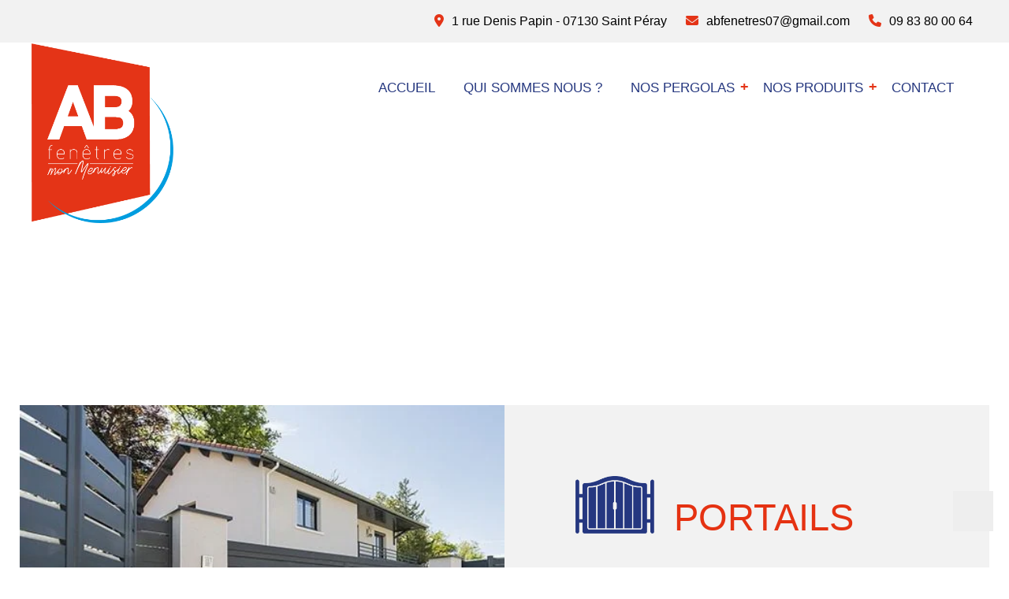

--- FILE ---
content_type: text/html; charset=UTF-8
request_url: https://www.abfenetres-07.fr/produits-menuiserie/vente-pose-portails-clotures/
body_size: 25878
content:
<!doctype html><html lang="fr-FR"><head><script data-no-optimize="1">var litespeed_docref=sessionStorage.getItem("litespeed_docref");litespeed_docref&&(Object.defineProperty(document,"referrer",{get:function(){return litespeed_docref}}),sessionStorage.removeItem("litespeed_docref"));</script> <meta charset="UTF-8"> <script type="litespeed/javascript">var gform;gform||(document.addEventListener("gform_main_scripts_loaded",function(){gform.scriptsLoaded=!0}),window.addEventListener("DOMContentLiteSpeedLoaded",function(){gform.domLoaded=!0}),gform={domLoaded:!1,scriptsLoaded:!1,initializeOnLoaded:function(o){gform.domLoaded&&gform.scriptsLoaded?o():!gform.domLoaded&&gform.scriptsLoaded?window.addEventListener("DOMContentLiteSpeedLoaded",o):document.addEventListener("gform_main_scripts_loaded",o)},hooks:{action:{},filter:{}},addAction:function(o,n,r,t){gform.addHook("action",o,n,r,t)},addFilter:function(o,n,r,t){gform.addHook("filter",o,n,r,t)},doAction:function(o){gform.doHook("action",o,arguments)},applyFilters:function(o){return gform.doHook("filter",o,arguments)},removeAction:function(o,n){gform.removeHook("action",o,n)},removeFilter:function(o,n,r){gform.removeHook("filter",o,n,r)},addHook:function(o,n,r,t,i){null==gform.hooks[o][n]&&(gform.hooks[o][n]=[]);var e=gform.hooks[o][n];null==i&&(i=n+"_"+e.length),gform.hooks[o][n].push({tag:i,callable:r,priority:t=null==t?10:t})},doHook:function(n,o,r){var t;if(r=Array.prototype.slice.call(r,1),null!=gform.hooks[n][o]&&((o=gform.hooks[n][o]).sort(function(o,n){return o.priority-n.priority}),o.forEach(function(o){"function"!=typeof(t=o.callable)&&(t=window[t]),"action"==n?t.apply(null,r):r[0]=t.apply(null,r)})),"filter"==n)return r[0]},removeHook:function(o,n,t,i){var r;null!=gform.hooks[o][n]&&(r=(r=gform.hooks[o][n]).filter(function(o,n,r){return!!(null!=i&&i!=o.tag||null!=t&&t!=o.priority)}),gform.hooks[o][n]=r)}})</script> <meta name="viewport" content="width=device-width, initial-scale=1"><link rel="profile" href="https://gmpg.org/xfn/11"><link rel="preconnect" href="https://fonts.googleapis.com"><link rel="preconnect" href="https://fonts.gstatic.com" crossorigin><meta name='robots' content='index, follow, max-image-preview:large, max-snippet:-1, max-video-preview:-1' /><title>Portails &amp; Clôtures - AB Fenetres</title><meta name="description" content="AB Fenêtres se charge de la rénovation partielle ou en totalité de vos portails et clôtures. Vos menuiseries seront posées avec rigueur" /><link rel="canonical" href="https://www.abfenetres-07.fr/produits-menuiserie/vente-pose-portails-clotures/" /><meta property="og:locale" content="fr_FR" /><meta property="og:type" content="article" /><meta property="og:title" content="Portails &amp; Clôtures" /><meta property="og:description" content="AB Fenêtres se charge de la rénovation partielle ou en totalité de vos portails et clôtures. Vos menuiseries seront posées avec rigueur" /><meta property="og:url" content="https://www.abfenetres-07.fr/produits-menuiserie/vente-pose-portails-clotures/" /><meta property="og:site_name" content="AB Fenetres" /><meta property="article:modified_time" content="2023-04-04T14:10:26+00:00" /><meta property="og:image" content="https://www.abfenetres-07.fr/wp-content/uploads/2023/03/picto-portail-cloture.png" /><meta name="twitter:card" content="summary_large_image" /><meta name="twitter:label1" content="Durée de lecture estimée" /><meta name="twitter:data1" content="4 minutes" /> <script type="application/ld+json" class="yoast-schema-graph">{"@context":"https://schema.org","@graph":[{"@type":"WebPage","@id":"https://www.abfenetres-07.fr/produits-menuiserie/vente-pose-portails-clotures/","url":"https://www.abfenetres-07.fr/produits-menuiserie/vente-pose-portails-clotures/","name":"Portails & Clôtures - AB Fenetres","isPartOf":{"@id":"https://www.abfenetres-07.fr/#website"},"primaryImageOfPage":{"@id":"https://www.abfenetres-07.fr/produits-menuiserie/vente-pose-portails-clotures/#primaryimage"},"image":{"@id":"https://www.abfenetres-07.fr/produits-menuiserie/vente-pose-portails-clotures/#primaryimage"},"thumbnailUrl":"https://www.abfenetres-07.fr/wp-content/uploads/2023/03/picto-portail-cloture.png","datePublished":"2023-03-09T14:37:24+00:00","dateModified":"2023-04-04T14:10:26+00:00","description":"AB Fenêtres se charge de la rénovation partielle ou en totalité de vos portails et clôtures. Vos menuiseries seront posées avec rigueur","breadcrumb":{"@id":"https://www.abfenetres-07.fr/produits-menuiserie/vente-pose-portails-clotures/#breadcrumb"},"inLanguage":"fr-FR","potentialAction":[{"@type":"ReadAction","target":["https://www.abfenetres-07.fr/produits-menuiserie/vente-pose-portails-clotures/"]}]},{"@type":"ImageObject","inLanguage":"fr-FR","@id":"https://www.abfenetres-07.fr/produits-menuiserie/vente-pose-portails-clotures/#primaryimage","url":"https://www.abfenetres-07.fr/wp-content/uploads/2023/03/picto-portail-cloture.png","contentUrl":"https://www.abfenetres-07.fr/wp-content/uploads/2023/03/picto-portail-cloture.png","width":373,"height":271},{"@type":"BreadcrumbList","@id":"https://www.abfenetres-07.fr/produits-menuiserie/vente-pose-portails-clotures/#breadcrumb","itemListElement":[{"@type":"ListItem","position":1,"name":"Accueil","item":"https://www.abfenetres-07.fr/"},{"@type":"ListItem","position":2,"name":"Nos Produits","item":"https://www.abfenetres-07.fr/produits-menuiserie/"},{"@type":"ListItem","position":3,"name":"Portails &#038; Clôtures"}]},{"@type":"WebSite","@id":"https://www.abfenetres-07.fr/#website","url":"https://www.abfenetres-07.fr/","name":"AB Fenetres","description":"Vente et pose de menuiseries à Valence","publisher":{"@id":"https://www.abfenetres-07.fr/#organization"},"potentialAction":[{"@type":"SearchAction","target":{"@type":"EntryPoint","urlTemplate":"https://www.abfenetres-07.fr/?s={search_term_string}"},"query-input":{"@type":"PropertyValueSpecification","valueRequired":true,"valueName":"search_term_string"}}],"inLanguage":"fr-FR"},{"@type":["Organization","Place"],"@id":"https://www.abfenetres-07.fr/#organization","name":"AB Fenetres","url":"https://www.abfenetres-07.fr/","logo":{"@id":"https://www.abfenetres-07.fr/produits-menuiserie/vente-pose-portails-clotures/#local-main-organization-logo"},"image":{"@id":"https://www.abfenetres-07.fr/produits-menuiserie/vente-pose-portails-clotures/#local-main-organization-logo"},"address":{"@id":"https://www.abfenetres-07.fr/produits-menuiserie/vente-pose-portails-clotures/#local-main-place-address"},"openingHoursSpecification":[{"@type":"OpeningHoursSpecification","dayOfWeek":["Monday","Tuesday","Wednesday","Thursday","Friday"],"opens":"09:15","closes":"17:30"},{"@type":"OpeningHoursSpecification","dayOfWeek":["Saturday","Sunday"],"opens":"00:00","closes":"00:00"}],"email":"contact@abfenetres-07.fr"},{"@type":"PostalAddress","@id":"https://www.abfenetres-07.fr/produits-menuiserie/vente-pose-portails-clotures/#local-main-place-address","streetAddress":"1 rue Denis Papin","addressLocality":"Saint Péray","postalCode":"07130","addressRegion":"Ardèche","addressCountry":"FR"},{"@type":"ImageObject","inLanguage":"fr-FR","@id":"https://www.abfenetres-07.fr/produits-menuiserie/vente-pose-portails-clotures/#local-main-organization-logo","url":"https://www.abfenetres-07.fr/wp-content/uploads/2023/03/logo-abfenetres-header.png","contentUrl":"https://www.abfenetres-07.fr/wp-content/uploads/2023/03/logo-abfenetres-header.png","width":674,"height":855,"caption":"AB Fenetres"}]}</script> <meta name="geo.placename" content="Saint Péray" /><meta name="geo.region" content="France" /><link rel='dns-prefetch' href='//www.google.com' /><link rel='dns-prefetch' href='//www.googletagmanager.com' /><link rel='dns-prefetch' href='//use.fontawesome.com' /><link rel="alternate" type="application/rss+xml" title="AB Fenetres &raquo; Flux" href="https://www.abfenetres-07.fr/feed/" /><link rel="alternate" type="application/rss+xml" title="AB Fenetres &raquo; Flux des commentaires" href="https://www.abfenetres-07.fr/comments/feed/" /><link rel="alternate" title="oEmbed (JSON)" type="application/json+oembed" href="https://www.abfenetres-07.fr/wp-json/oembed/1.0/embed?url=https%3A%2F%2Fwww.abfenetres-07.fr%2Fproduits-menuiserie%2Fvente-pose-portails-clotures%2F" /><link rel="alternate" title="oEmbed (XML)" type="text/xml+oembed" href="https://www.abfenetres-07.fr/wp-json/oembed/1.0/embed?url=https%3A%2F%2Fwww.abfenetres-07.fr%2Fproduits-menuiserie%2Fvente-pose-portails-clotures%2F&#038;format=xml" /><style id='wp-img-auto-sizes-contain-inline-css'>img:is([sizes=auto i],[sizes^="auto," i]){contain-intrinsic-size:3000px 1500px}
/*# sourceURL=wp-img-auto-sizes-contain-inline-css */</style><link data-optimized="2" rel="stylesheet" href="https://www.abfenetres-07.fr/wp-content/litespeed/css/fcffce6afc362c9b382841b761fef66b.css?ver=bf974" /><style id='global-styles-inline-css'>:root{--wp--preset--aspect-ratio--square: 1;--wp--preset--aspect-ratio--4-3: 4/3;--wp--preset--aspect-ratio--3-4: 3/4;--wp--preset--aspect-ratio--3-2: 3/2;--wp--preset--aspect-ratio--2-3: 2/3;--wp--preset--aspect-ratio--16-9: 16/9;--wp--preset--aspect-ratio--9-16: 9/16;--wp--preset--color--black: #000000;--wp--preset--color--cyan-bluish-gray: #abb8c3;--wp--preset--color--white: #ffffff;--wp--preset--color--pale-pink: #f78da7;--wp--preset--color--vivid-red: #cf2e2e;--wp--preset--color--luminous-vivid-orange: #ff6900;--wp--preset--color--luminous-vivid-amber: #fcb900;--wp--preset--color--light-green-cyan: #7bdcb5;--wp--preset--color--vivid-green-cyan: #00d084;--wp--preset--color--pale-cyan-blue: #8ed1fc;--wp--preset--color--vivid-cyan-blue: #0693e3;--wp--preset--color--vivid-purple: #9b51e0;--wp--preset--gradient--vivid-cyan-blue-to-vivid-purple: linear-gradient(135deg,rgb(6,147,227) 0%,rgb(155,81,224) 100%);--wp--preset--gradient--light-green-cyan-to-vivid-green-cyan: linear-gradient(135deg,rgb(122,220,180) 0%,rgb(0,208,130) 100%);--wp--preset--gradient--luminous-vivid-amber-to-luminous-vivid-orange: linear-gradient(135deg,rgb(252,185,0) 0%,rgb(255,105,0) 100%);--wp--preset--gradient--luminous-vivid-orange-to-vivid-red: linear-gradient(135deg,rgb(255,105,0) 0%,rgb(207,46,46) 100%);--wp--preset--gradient--very-light-gray-to-cyan-bluish-gray: linear-gradient(135deg,rgb(238,238,238) 0%,rgb(169,184,195) 100%);--wp--preset--gradient--cool-to-warm-spectrum: linear-gradient(135deg,rgb(74,234,220) 0%,rgb(151,120,209) 20%,rgb(207,42,186) 40%,rgb(238,44,130) 60%,rgb(251,105,98) 80%,rgb(254,248,76) 100%);--wp--preset--gradient--blush-light-purple: linear-gradient(135deg,rgb(255,206,236) 0%,rgb(152,150,240) 100%);--wp--preset--gradient--blush-bordeaux: linear-gradient(135deg,rgb(254,205,165) 0%,rgb(254,45,45) 50%,rgb(107,0,62) 100%);--wp--preset--gradient--luminous-dusk: linear-gradient(135deg,rgb(255,203,112) 0%,rgb(199,81,192) 50%,rgb(65,88,208) 100%);--wp--preset--gradient--pale-ocean: linear-gradient(135deg,rgb(255,245,203) 0%,rgb(182,227,212) 50%,rgb(51,167,181) 100%);--wp--preset--gradient--electric-grass: linear-gradient(135deg,rgb(202,248,128) 0%,rgb(113,206,126) 100%);--wp--preset--gradient--midnight: linear-gradient(135deg,rgb(2,3,129) 0%,rgb(40,116,252) 100%);--wp--preset--font-size--small: 13px;--wp--preset--font-size--medium: 20px;--wp--preset--font-size--large: 36px;--wp--preset--font-size--x-large: 42px;--wp--preset--spacing--20: 0.44rem;--wp--preset--spacing--30: 0.67rem;--wp--preset--spacing--40: 1rem;--wp--preset--spacing--50: 1.5rem;--wp--preset--spacing--60: 2.25rem;--wp--preset--spacing--70: 3.38rem;--wp--preset--spacing--80: 5.06rem;--wp--preset--shadow--natural: 6px 6px 9px rgba(0, 0, 0, 0.2);--wp--preset--shadow--deep: 12px 12px 50px rgba(0, 0, 0, 0.4);--wp--preset--shadow--sharp: 6px 6px 0px rgba(0, 0, 0, 0.2);--wp--preset--shadow--outlined: 6px 6px 0px -3px rgb(255, 255, 255), 6px 6px rgb(0, 0, 0);--wp--preset--shadow--crisp: 6px 6px 0px rgb(0, 0, 0);}:where(.is-layout-flex){gap: 0.5em;}:where(.is-layout-grid){gap: 0.5em;}body .is-layout-flex{display: flex;}.is-layout-flex{flex-wrap: wrap;align-items: center;}.is-layout-flex > :is(*, div){margin: 0;}body .is-layout-grid{display: grid;}.is-layout-grid > :is(*, div){margin: 0;}:where(.wp-block-columns.is-layout-flex){gap: 2em;}:where(.wp-block-columns.is-layout-grid){gap: 2em;}:where(.wp-block-post-template.is-layout-flex){gap: 1.25em;}:where(.wp-block-post-template.is-layout-grid){gap: 1.25em;}.has-black-color{color: var(--wp--preset--color--black) !important;}.has-cyan-bluish-gray-color{color: var(--wp--preset--color--cyan-bluish-gray) !important;}.has-white-color{color: var(--wp--preset--color--white) !important;}.has-pale-pink-color{color: var(--wp--preset--color--pale-pink) !important;}.has-vivid-red-color{color: var(--wp--preset--color--vivid-red) !important;}.has-luminous-vivid-orange-color{color: var(--wp--preset--color--luminous-vivid-orange) !important;}.has-luminous-vivid-amber-color{color: var(--wp--preset--color--luminous-vivid-amber) !important;}.has-light-green-cyan-color{color: var(--wp--preset--color--light-green-cyan) !important;}.has-vivid-green-cyan-color{color: var(--wp--preset--color--vivid-green-cyan) !important;}.has-pale-cyan-blue-color{color: var(--wp--preset--color--pale-cyan-blue) !important;}.has-vivid-cyan-blue-color{color: var(--wp--preset--color--vivid-cyan-blue) !important;}.has-vivid-purple-color{color: var(--wp--preset--color--vivid-purple) !important;}.has-black-background-color{background-color: var(--wp--preset--color--black) !important;}.has-cyan-bluish-gray-background-color{background-color: var(--wp--preset--color--cyan-bluish-gray) !important;}.has-white-background-color{background-color: var(--wp--preset--color--white) !important;}.has-pale-pink-background-color{background-color: var(--wp--preset--color--pale-pink) !important;}.has-vivid-red-background-color{background-color: var(--wp--preset--color--vivid-red) !important;}.has-luminous-vivid-orange-background-color{background-color: var(--wp--preset--color--luminous-vivid-orange) !important;}.has-luminous-vivid-amber-background-color{background-color: var(--wp--preset--color--luminous-vivid-amber) !important;}.has-light-green-cyan-background-color{background-color: var(--wp--preset--color--light-green-cyan) !important;}.has-vivid-green-cyan-background-color{background-color: var(--wp--preset--color--vivid-green-cyan) !important;}.has-pale-cyan-blue-background-color{background-color: var(--wp--preset--color--pale-cyan-blue) !important;}.has-vivid-cyan-blue-background-color{background-color: var(--wp--preset--color--vivid-cyan-blue) !important;}.has-vivid-purple-background-color{background-color: var(--wp--preset--color--vivid-purple) !important;}.has-black-border-color{border-color: var(--wp--preset--color--black) !important;}.has-cyan-bluish-gray-border-color{border-color: var(--wp--preset--color--cyan-bluish-gray) !important;}.has-white-border-color{border-color: var(--wp--preset--color--white) !important;}.has-pale-pink-border-color{border-color: var(--wp--preset--color--pale-pink) !important;}.has-vivid-red-border-color{border-color: var(--wp--preset--color--vivid-red) !important;}.has-luminous-vivid-orange-border-color{border-color: var(--wp--preset--color--luminous-vivid-orange) !important;}.has-luminous-vivid-amber-border-color{border-color: var(--wp--preset--color--luminous-vivid-amber) !important;}.has-light-green-cyan-border-color{border-color: var(--wp--preset--color--light-green-cyan) !important;}.has-vivid-green-cyan-border-color{border-color: var(--wp--preset--color--vivid-green-cyan) !important;}.has-pale-cyan-blue-border-color{border-color: var(--wp--preset--color--pale-cyan-blue) !important;}.has-vivid-cyan-blue-border-color{border-color: var(--wp--preset--color--vivid-cyan-blue) !important;}.has-vivid-purple-border-color{border-color: var(--wp--preset--color--vivid-purple) !important;}.has-vivid-cyan-blue-to-vivid-purple-gradient-background{background: var(--wp--preset--gradient--vivid-cyan-blue-to-vivid-purple) !important;}.has-light-green-cyan-to-vivid-green-cyan-gradient-background{background: var(--wp--preset--gradient--light-green-cyan-to-vivid-green-cyan) !important;}.has-luminous-vivid-amber-to-luminous-vivid-orange-gradient-background{background: var(--wp--preset--gradient--luminous-vivid-amber-to-luminous-vivid-orange) !important;}.has-luminous-vivid-orange-to-vivid-red-gradient-background{background: var(--wp--preset--gradient--luminous-vivid-orange-to-vivid-red) !important;}.has-very-light-gray-to-cyan-bluish-gray-gradient-background{background: var(--wp--preset--gradient--very-light-gray-to-cyan-bluish-gray) !important;}.has-cool-to-warm-spectrum-gradient-background{background: var(--wp--preset--gradient--cool-to-warm-spectrum) !important;}.has-blush-light-purple-gradient-background{background: var(--wp--preset--gradient--blush-light-purple) !important;}.has-blush-bordeaux-gradient-background{background: var(--wp--preset--gradient--blush-bordeaux) !important;}.has-luminous-dusk-gradient-background{background: var(--wp--preset--gradient--luminous-dusk) !important;}.has-pale-ocean-gradient-background{background: var(--wp--preset--gradient--pale-ocean) !important;}.has-electric-grass-gradient-background{background: var(--wp--preset--gradient--electric-grass) !important;}.has-midnight-gradient-background{background: var(--wp--preset--gradient--midnight) !important;}.has-small-font-size{font-size: var(--wp--preset--font-size--small) !important;}.has-medium-font-size{font-size: var(--wp--preset--font-size--medium) !important;}.has-large-font-size{font-size: var(--wp--preset--font-size--large) !important;}.has-x-large-font-size{font-size: var(--wp--preset--font-size--x-large) !important;}
/*# sourceURL=global-styles-inline-css */</style><style id='classic-theme-styles-inline-css'>/*! This file is auto-generated */
.wp-block-button__link{color:#fff;background-color:#32373c;border-radius:9999px;box-shadow:none;text-decoration:none;padding:calc(.667em + 2px) calc(1.333em + 2px);font-size:1.125em}.wp-block-file__button{background:#32373c;color:#fff;text-decoration:none}
/*# sourceURL=/wp-includes/css/classic-themes.min.css */</style><style id='font-awesome-svg-styles-default-inline-css'>.svg-inline--fa {
  display: inline-block;
  height: 1em;
  overflow: visible;
  vertical-align: -.125em;
}
/*# sourceURL=font-awesome-svg-styles-default-inline-css */</style><style id='font-awesome-svg-styles-inline-css'>.wp-block-font-awesome-icon svg::before,
   .wp-rich-text-font-awesome-icon svg::before {content: unset;}
/*# sourceURL=font-awesome-svg-styles-inline-css */</style><style id='admin-bar-inline-css'>/* Hide CanvasJS credits for P404 charts specifically */
    #p404RedirectChart .canvasjs-chart-credit {
        display: none !important;
    }
    
    #p404RedirectChart canvas {
        border-radius: 6px;
    }

    .p404-redirect-adminbar-weekly-title {
        font-weight: bold;
        font-size: 14px;
        color: #fff;
        margin-bottom: 6px;
    }

    #wpadminbar #wp-admin-bar-p404_free_top_button .ab-icon:before {
        content: "\f103";
        color: #dc3545;
        top: 3px;
    }
    
    #wp-admin-bar-p404_free_top_button .ab-item {
        min-width: 80px !important;
        padding: 0px !important;
    }
    
    /* Ensure proper positioning and z-index for P404 dropdown */
    .p404-redirect-adminbar-dropdown-wrap { 
        min-width: 0; 
        padding: 0;
        position: static !important;
    }
    
    #wpadminbar #wp-admin-bar-p404_free_top_button_dropdown {
        position: static !important;
    }
    
    #wpadminbar #wp-admin-bar-p404_free_top_button_dropdown .ab-item {
        padding: 0 !important;
        margin: 0 !important;
    }
    
    .p404-redirect-dropdown-container {
        min-width: 340px;
        padding: 18px 18px 12px 18px;
        background: #23282d !important;
        color: #fff;
        border-radius: 12px;
        box-shadow: 0 8px 32px rgba(0,0,0,0.25);
        margin-top: 10px;
        position: relative !important;
        z-index: 999999 !important;
        display: block !important;
        border: 1px solid #444;
    }
    
    /* Ensure P404 dropdown appears on hover */
    #wpadminbar #wp-admin-bar-p404_free_top_button .p404-redirect-dropdown-container { 
        display: none !important;
    }
    
    #wpadminbar #wp-admin-bar-p404_free_top_button:hover .p404-redirect-dropdown-container { 
        display: block !important;
    }
    
    #wpadminbar #wp-admin-bar-p404_free_top_button:hover #wp-admin-bar-p404_free_top_button_dropdown .p404-redirect-dropdown-container {
        display: block !important;
    }
    
    .p404-redirect-card {
        background: #2c3338;
        border-radius: 8px;
        padding: 18px 18px 12px 18px;
        box-shadow: 0 2px 8px rgba(0,0,0,0.07);
        display: flex;
        flex-direction: column;
        align-items: flex-start;
        border: 1px solid #444;
    }
    
    .p404-redirect-btn {
        display: inline-block;
        background: #dc3545;
        color: #fff !important;
        font-weight: bold;
        padding: 5px 22px;
        border-radius: 8px;
        text-decoration: none;
        font-size: 17px;
        transition: background 0.2s, box-shadow 0.2s;
        margin-top: 8px;
        box-shadow: 0 2px 8px rgba(220,53,69,0.15);
        text-align: center;
        line-height: 1.6;
    }
    
    .p404-redirect-btn:hover {
        background: #c82333;
        color: #fff !important;
        box-shadow: 0 4px 16px rgba(220,53,69,0.25);
    }
    
    /* Prevent conflicts with other admin bar dropdowns */
    #wpadminbar .ab-top-menu > li:hover > .ab-item,
    #wpadminbar .ab-top-menu > li.hover > .ab-item {
        z-index: auto;
    }
    
    #wpadminbar #wp-admin-bar-p404_free_top_button:hover > .ab-item {
        z-index: 999998 !important;
    }
    
/*# sourceURL=admin-bar-inline-css */</style><link rel='stylesheet' id='font-awesome-official-css' href='https://use.fontawesome.com/releases/v6.3.0/css/all.css' media='all' integrity="sha384-nYX0jQk7JxCp1jdj3j2QdJbEJaTvTlhexnpMjwIkYQLdk9ZE3/g8CBw87XP2N0pR" crossorigin="anonymous" /><link rel='stylesheet' id='font-awesome-official-v4shim-css' href='https://use.fontawesome.com/releases/v6.3.0/css/v4-shims.css' media='all' integrity="sha384-SQz6YOYE9rzJdPMcxCxNEmEuaYeT0ayZY/ZxArYWtTnvBwcfHI6rCwtgsOonZ+08" crossorigin="anonymous" />
<script id="gk-gravityview-blocks-js-extra" type="litespeed/javascript">var gkGravityViewBlocks={"home_page":"https://www.abfenetres-07.fr","ajax_url":"https://www.abfenetres-07.fr/wp-admin/admin-ajax.php","create_new_view_url":"https://www.abfenetres-07.fr/wp-admin/post-new.php?post_type=gravityview","edit_view_url":"https://www.abfenetres-07.fr/wp-admin/post.php?action=edit&post=%s","views":[{"value":"288","label":"Equipe (#288)"},{"value":"306","label":"R\u00e9alisations (#306)"},{"value":"101","label":"T\u00e9moignages (#101)"}],"gk-gravityview-blocks/entry":{"previewImage":"https://www.abfenetres-07.fr/wp-content/plugins/gravityview/future/includes/gutenberg/blocks/entry/preview.svg"},"gk-gravityview-blocks/entry-field":{"previewImage":"https://www.abfenetres-07.fr/wp-content/plugins/gravityview/future/includes/gutenberg/blocks/entry-field/preview.svg"},"gk-gravityview-blocks/entry-link":{"previewImage":"https://www.abfenetres-07.fr/wp-content/plugins/gravityview/future/includes/gutenberg/blocks/entry-link/preview.svg"},"gk-gravityview-blocks/view":{"previewImage":"https://www.abfenetres-07.fr/wp-content/plugins/gravityview/future/includes/gutenberg/blocks/view/preview.svg"},"gk-gravityview-blocks/view-details":{"previewImage":"https://www.abfenetres-07.fr/wp-content/plugins/gravityview/future/includes/gutenberg/blocks/view-details/preview.svg"}}</script> <script type="litespeed/javascript" data-src="https://www.abfenetres-07.fr/wp-includes/js/jquery/jquery.min.js" id="jquery-core-js"></script> <script defer='defer' src="https://www.abfenetres-07.fr/wp-content/plugins/gravityforms/js/jquery.json.min.js" id="gform_json-js"></script> <script id="gform_gravityforms-js-extra" type="litespeed/javascript">var gf_global={"gf_currency_config":{"name":"Euro","symbol_left":"","symbol_right":"&#8364;","symbol_padding":" ","thousand_separator":".","decimal_separator":",","decimals":2,"code":"EUR"},"base_url":"https://www.abfenetres-07.fr/wp-content/plugins/gravityforms","number_formats":[],"spinnerUrl":"https://www.abfenetres-07.fr/wp-content/plugins/gravityforms/images/spinner.svg","strings":{"newRowAdded":"Nouvelle ligne ajout\u00e9e.","rowRemoved":"Rang\u00e9e supprim\u00e9e","formSaved":"Le formulaire a \u00e9t\u00e9 enregistr\u00e9. Le contenu contient le lien pour retourner et terminer le formulaire."}};var gform_i18n={"datepicker":{"days":{"monday":"Mon","tuesday":"Tue","wednesday":"Wed","thursday":"Thu","friday":"Fri","saturday":"Sat","sunday":"Sun"},"months":{"january":"Janvier","february":"F\u00e9vrier","march":"Mars","april":"Avril","may":"Mai","june":"Juin","july":"Juillet","august":"Ao\u00fbt","september":"Septembre","october":"Octobre","november":"Novembre","december":"D\u00e9cembre"},"firstDay":1,"iconText":"S\u00e9lectionner une date"}};var gf_legacy_multi={"1":""};var gform_gravityforms={"strings":{"invalid_file_extension":"Ce type de fichier n\u2019est pas autoris\u00e9. Seuls les formats suivants sont autoris\u00e9s\u00a0:","delete_file":"Supprimer ce fichier","in_progress":"en cours","file_exceeds_limit":"Le fichier d\u00e9passe la taille autoris\u00e9e.","illegal_extension":"Ce type de fichier n\u2019est pas autoris\u00e9.","max_reached":"Nombre de fichiers maximal atteint","unknown_error":"Une erreur s\u2019est produite lors de la sauvegarde du fichier sur le serveur","currently_uploading":"Veuillez attendre la fin de l\u2019envoi","cancel":"Annuler","cancel_upload":"Annuler cet envoi","cancelled":"Annul\u00e9"},"vars":{"images_url":"https://www.abfenetres-07.fr/wp-content/plugins/gravityforms/images"}}</script> <script id="gform_gravityforms-js-before">//# sourceURL=gform_gravityforms-js-before</script> <script defer='defer' src="https://www.google.com/recaptcha/api.js?hl=fr&amp;ver=6.9#038;render=explicit" id="gform_recaptcha-js"></script> 
 <script type="litespeed/javascript" data-src="https://www.googletagmanager.com/gtag/js?id=G-8XXCB6PSBP" id="google_gtagjs-js"></script> <script id="google_gtagjs-js-after" type="litespeed/javascript">window.dataLayer=window.dataLayer||[];function gtag(){dataLayer.push(arguments)}
gtag("set","linker",{"domains":["www.abfenetres-07.fr"]});gtag("js",new Date());gtag("set","developer_id.dZTNiMT",!0);gtag("config","G-8XXCB6PSBP")</script> <script></script><link rel="https://api.w.org/" href="https://www.abfenetres-07.fr/wp-json/" /><link rel="alternate" title="JSON" type="application/json" href="https://www.abfenetres-07.fr/wp-json/wp/v2/pages/431" /><link rel="EditURI" type="application/rsd+xml" title="RSD" href="https://www.abfenetres-07.fr/xmlrpc.php?rsd" /><meta name="generator" content="Site Kit by Google 1.168.0" />
<style type="text/css" id="shiftnav-dynamic-css">@media only screen and (min-width:1090px){ #shiftnav-toggle-main, .shiftnav-toggle-mobile{ display:none; } .shiftnav-wrap { padding-top:0 !important; } }

/** ShiftNav Custom Menu Styles (Customizer) **/
/* togglebar */
#shiftnav-toggle-main { background:#253780; }

/* Status: Loaded from Transient */</style><meta name="ti-site-data" content="[base64]" /><style>.cmplz-hidden {
					display: none !important;
				}</style><link rel="apple-touch-icon" sizes="180x180" href="/wp-content/uploads/fbrfg/apple-touch-icon.png"><link rel="icon" type="image/png" sizes="32x32" href="/wp-content/uploads/fbrfg/favicon-32x32.png"><link rel="icon" type="image/png" sizes="16x16" href="/wp-content/uploads/fbrfg/favicon-16x16.png"><link rel="manifest" href="/wp-content/uploads/fbrfg/site.webmanifest"><link rel="shortcut icon" href="/wp-content/uploads/fbrfg/favicon.ico"><meta name="msapplication-TileColor" content="#da532c"><meta name="msapplication-config" content="/wp-content/uploads/fbrfg/browserconfig.xml"><meta name="theme-color" content="#ffffff"><meta name="generator" content="Powered by WPBakery Page Builder - drag and drop page builder for WordPress."/><style type="text/css" data-type="vc_shortcodes-default-css">.vc_do_custom_heading{margin-bottom:0.625rem;margin-top:0;}.vc_do_btn{margin-bottom:22px;}.vc_do_custom_heading{margin-bottom:0.625rem;margin-top:0;}.vc_do_custom_heading{margin-bottom:0.625rem;margin-top:0;}.vc_do_btn{margin-bottom:22px;}.vc_do_custom_heading{margin-bottom:0.625rem;margin-top:0;}.vc_do_custom_heading{margin-bottom:0.625rem;margin-top:0;}</style><style type="text/css" data-type="vc_shortcodes-custom-css">.vc_custom_1678369227525{margin-bottom: 50px !important;}.vc_custom_1678458612718{margin-top: 100px !important;margin-bottom: 100px !important;background-color: #f2f2f2 !important;}.vc_custom_1678458622045{margin-top: 100px !important;margin-bottom: 100px !important;background-color: #f2f2f2 !important;}.vc_custom_1678371406331{margin-top: 50px !important;}.vc_custom_1678371198734{margin-top: 0px !important;background-color: #f2f2f2 !important;}.vc_custom_1678699616635{margin-top: 70px !important;margin-bottom: 15px !important;}.vc_custom_1678699639927{padding-right: 5% !important;padding-left: 5% !important;}.vc_custom_1678370113887{padding-top: 0px !important;}.vc_custom_1679471139370{background-image: url(https://www.abfenetres-07.fr/wp-content/uploads/2023/03/gamme-portails-aluminium-contemporain.jpg?id=608) !important;background-position: center !important;background-repeat: no-repeat !important;background-size: cover !important;}.vc_custom_1678699672006{margin-bottom: 20px !important;}.vc_custom_1678700064433{margin-bottom: 25px !important;}.vc_custom_1678699767008{margin-bottom: 0px !important;}.vc_custom_1678369278759{padding-top: 15px !important;padding-right: 30px !important;padding-bottom: 15px !important;padding-left: 30px !important;background-color: #f2f2f2 !important;}.vc_custom_1678369292849{padding-top: 0px !important;}.vc_custom_1678369265619{padding-top: 0px !important;}.vc_custom_1678370113887{padding-top: 0px !important;}.vc_custom_1679471169172{background-image: url(https://www.abfenetres-07.fr/wp-content/uploads/2023/03/cloture-aluminium-kostum.jpg?id=609) !important;background-position: center !important;background-repeat: no-repeat !important;background-size: cover !important;}.vc_custom_1678699900440{margin-bottom: 20px !important;}.vc_custom_1678371041783{margin-top: 30px !important;}.vc_custom_1678699936320{margin-bottom: 0px !important;}.vc_custom_1678369278759{padding-top: 15px !important;padding-right: 30px !important;padding-bottom: 15px !important;padding-left: 30px !important;background-color: #f2f2f2 !important;}.vc_custom_1678369292849{padding-top: 0px !important;}.vc_custom_1678369265619{padding-top: 0px !important;}</style><noscript><style>.wpb_animate_when_almost_visible { opacity: 1; }</style></noscript></head><body data-rsssl=1 data-cmplz=1 class="wp-singular page-template-default page page-id-431 page-child parent-pageid-36 wp-theme-revolucy wpb-js-composer js-comp-ver-7.6 vc_responsive"><div id="shiftnav-toggle-main" class="shiftnav-toggle-main-align-center shiftnav-toggle-style-full_bar shiftnav-togglebar-gap-auto shiftnav-toggle-edge-left shiftnav-toggle-icon-x"  		><button id="shiftnav-toggle-main-button" class="shiftnav-toggle shiftnav-toggle-shiftnav-main shiftnav-toggle-burger" tabindex="0" 	data-shiftnav-target="shiftnav-main"	aria-label="Menu"><i class="fa fa-bars"></i></button><div class="shiftnav-main-toggle-content shiftnav-toggle-main-block"><a href="https://www.abfenetres-07.fr">AB Fenetres</a></div></div><div id="page" class="site"><header id="masthead" class="site-header"><div class="topheader"><div class="l1200">
<a href="https://www.abfenetres-07.fr" target="_blank"><i class="fa-solid fa-location-dot"></i> 1 rue Denis Papin - 07130 Saint Péray</a> <a href="mailto:abfenetres07@gmail.com"><i class="fa-solid fa-envelope"></i> abfenetres07@gmail.com</a> <a href="tel:0983800064"><i class="fa-solid fa-phone"></i> 09 83 80 00 64</a></div></div><div class="bottomheader"><div class="l1200">
<a class="logo" href="https://www.abfenetres-07.fr"><img data-lazyloaded="1" src="[data-uri]" width="674" height="855" data-src="https://www.abfenetres-07.fr/wp-content/uploads/2023/03/logo-abfenetres-header.png" alt="Logo AB Fenetres"></a><nav id="site-navigation" class="main-navigation">
<button class="menu-toggle" aria-controls="primary-menu" aria-expanded="false">Menu</button><div class="menu-menu-container"><ul id="primary-menu" class="menu"><li id="menu-item-40" class="menu-item menu-item-type-post_type menu-item-object-page menu-item-home menu-item-40"><a href="https://www.abfenetres-07.fr/">Accueil</a></li><li id="menu-item-44" class="menu-item menu-item-type-post_type menu-item-object-page menu-item-44"><a href="https://www.abfenetres-07.fr/qui-sommes-nous-ab-fenetres/">Qui sommes nous ?</a></li><li id="menu-item-41" class="menu-item menu-item-type-post_type menu-item-object-page menu-item-has-children menu-item-41"><a href="https://www.abfenetres-07.fr/pergolas-bioclimatique-drome-ardeche/">Nos Pergolas</a><ul class="sub-menu"><li id="menu-item-599" class="menu-item menu-item-type-post_type menu-item-object-page menu-item-599"><a href="https://www.abfenetres-07.fr/pergolas-bioclimatique-drome-ardeche/">Nos Pergolas</a></li><li id="menu-item-594" class="menu-item menu-item-type-post_type menu-item-object-page menu-item-594"><a href="https://www.abfenetres-07.fr/pergolas-bioclimatique-drome-ardeche/pergolas-avec-chauffage-a-induction/">Pergolas avec chauffage à induction</a></li><li id="menu-item-595" class="menu-item menu-item-type-post_type menu-item-object-page menu-item-595"><a href="https://www.abfenetres-07.fr/pergolas-bioclimatique-drome-ardeche/pergola-avec-luminaire-led/">Pergolas avec luminaire LED</a></li><li id="menu-item-596" class="menu-item menu-item-type-post_type menu-item-object-page menu-item-596"><a href="https://www.abfenetres-07.fr/pergolas-bioclimatique-drome-ardeche/pergolas-avec-panneaux-coulissants-loggia/">Pergolas avec panneaux coulissants Loggia</a></li><li id="menu-item-597" class="menu-item menu-item-type-post_type menu-item-object-page menu-item-597"><a href="https://www.abfenetres-07.fr/pergolas-bioclimatique-drome-ardeche/pergolas-avec-parois-vitrees/">Pergolas avec parois vitrées</a></li><li id="menu-item-598" class="menu-item menu-item-type-post_type menu-item-object-page menu-item-598"><a href="https://www.abfenetres-07.fr/pergolas-bioclimatique-drome-ardeche/pergola-ou-carport-avec-parois-linius-ou-linarte/">Pergolas ou Carport avec parois Linius ou Linarte</a></li><li id="menu-item-592" class="menu-item menu-item-type-post_type menu-item-object-page menu-item-592"><a href="https://www.abfenetres-07.fr/pergolas-bioclimatique-drome-ardeche/carport-en-aluminium/">Carport en aluminium</a></li><li id="menu-item-593" class="menu-item menu-item-type-post_type menu-item-object-page menu-item-593"><a href="https://www.abfenetres-07.fr/pergolas-bioclimatique-drome-ardeche/lampes-solaires-de-jardin/">Lampes solaires de jardin</a></li></ul></li><li id="menu-item-42" class="menu-item menu-item-type-post_type menu-item-object-page current-page-ancestor current-menu-ancestor current-menu-parent current-page-parent current_page_parent current_page_ancestor menu-item-has-children menu-item-42"><a href="https://www.abfenetres-07.fr/produits-menuiserie/">Nos Produits</a><ul class="sub-menu"><li id="menu-item-418" class="menu-item menu-item-type-post_type menu-item-object-page menu-item-418"><a href="https://www.abfenetres-07.fr/produits-menuiserie/vente-pose-fenetres-volets/">Fenêtres &#038; volets</a></li><li id="menu-item-441" class="menu-item menu-item-type-post_type menu-item-object-page menu-item-441"><a href="https://www.abfenetres-07.fr/produits-menuiserie/vente-pose-portes/">Portes</a></li><li id="menu-item-440" class="menu-item menu-item-type-post_type menu-item-object-page menu-item-440"><a href="https://www.abfenetres-07.fr/produits-menuiserie/vente-pose-stores-protections-solaires/">Stores &#038; Protections solaires</a></li><li id="menu-item-439" class="menu-item menu-item-type-post_type menu-item-object-page current-menu-item page_item page-item-431 current_page_item menu-item-439"><a href="https://www.abfenetres-07.fr/produits-menuiserie/vente-pose-portails-clotures/" aria-current="page">Portails &#038; Clôtures</a></li><li id="menu-item-438" class="menu-item menu-item-type-post_type menu-item-object-page menu-item-438"><a href="https://www.abfenetres-07.fr/produits-menuiserie/vente-pose-porte-de-garage/">Portes de garage</a></li></ul></li><li id="menu-item-904" class="menu-item menu-item-type-custom menu-item-object-custom menu-item-home menu-item-904"><a href="https://www.abfenetres-07.fr/#nouscontacter">Contact</a></li></ul></div></nav></div></div></header><main id="primary" class="site-main"><article id="post-431" class="post-431 page type-page status-publish hentry"><div class="entry-content"><div class="wpb-content-wrapper"><div class="vc_row wpb_row vc_row-fluid vc_custom_1678369227525"><div class="wpb_column vc_column_container vc_col-sm-12"><div class="vc_column-inner"><div class="wpb_wrapper"><h1 style="color: #e53212;text-align: center" class="vc_custom_heading vc_do_custom_heading wpb_animate_when_almost_visible wpb_fadeIn fadeIn vc_custom_1678699616635" >Nos portails &amp; Clôtures</h1><div class="wpb_text_column wpb_content_element wpb_animate_when_almost_visible wpb_fadeIn fadeIn vc_custom_1678699639927" ><div class="wpb_wrapper"><p style="text-align: center;">AB Fenêtres se charge de la <strong>rénovation partielle ou en totalité</strong><br />
de vos portails et clôtures.<br />
Vos menuiseries seront posées avec <strong>rigueur</strong>, pour <strong>une bonne isolation</strong> et <strong>une étanchéité optimale</strong>.<br />
Nous vous offrons <strong>un service complet</strong> que se soit pour la concrétisation d’un projet neuf ou de rénovation.</p></div></div></div></div></div></div><div id="bloc-produit-1" data-vc-full-width="true" data-vc-full-width-init="false" class="vc_row wpb_row vc_row-fluid vc_custom_1678458612718 vc_row-has-fill"><div class="wpb_column vc_column_container vc_col-sm-12"><div class="vc_column-inner vc_custom_1678370113887"><div class="wpb_wrapper"><div class="vc_row wpb_row vc_inner vc_row-fluid vc_row-o-equal-height vc_row-o-content-middle vc_row-flex"><div class="wpb_column vc_column_container vc_col-sm-6 vc_col-has-fill"><div class="vc_column-inner vc_custom_1679471139370"><div class="wpb_wrapper"></div></div></div><div class="bloclarg wpb_column vc_column_container vc_col-sm-6"><div class="vc_column-inner"><div class="wpb_wrapper"><div class="wpb_text_column wpb_content_element vc_custom_1678699672006" ><div class="wpb_wrapper"><h2 style="color: #e53212; text-transform: uppercase; font-weight: 500; display: block; padding: 45px 0;"><img data-lazyloaded="1" src="[data-uri]" decoding="async" class="wp-image-156 alignleft" style="margin-right: 25px; margin-top: -25px; margin-bottom: 0;" data-src="https://www.abfenetres-07.fr/wp-content/uploads/2023/03/picto-portail-cloture.png" alt="" width="100" height="100" />Portails</h2></div></div><div class="wpb_text_column wpb_content_element vc_custom_1678700064433" ><div class="wpb_wrapper"><p><strong style="text-transform: uppercase;">Vente &amp; pose :</strong></p><ul class="liste"><li>Portail</li><li>Portillon</li></ul></div></div><div class="vc_btn3-container vc_btn3-inline vc_do_btn" ><a class="vc_general vc_btn3 vc_btn3-size-md vc_btn3-shape-rounded vc_btn3-style-modern vc_btn3-color-grey" href="https://www.abfenetres-07.fr/view/realisations/" title="Réalisations">Voir nos réalisations</a></div></div></div></div></div></div></div></div></div><div class="vc_row-full-width vc_clearfix"></div><div class="vc_row wpb_row vc_row-fluid l1000"><div class="wpb_column vc_column_container vc_col-sm-12"><div class="vc_column-inner"><div class="wpb_wrapper"><h3 style="text-align: center" class="vc_custom_heading vc_do_custom_heading wpb_animate_when_almost_visible wpb_fadeIn fadeIn vc_custom_1678699767008" >La sélection portails par AB Fenêtres</h3><h2 style="text-align: center" class="vc_custom_heading vc_do_custom_heading strong wpb_animate_when_almost_visible wpb_fadeIn fadeIn" >Nos marques partenaires</h2><div class="vc_tta-container" data-vc-action="collapse"><div class="vc_general vc_tta vc_tta-accordion vc_tta-color-white vc_tta-style-classic vc_tta-shape-square vc_tta-o-shape-group vc_tta-controls-align-default"><div class="vc_tta-panels-container"><div class="vc_tta-panels"><div class="vc_tta-panel vc_active" id="kostum" data-vc-content=".vc_tta-panel-body"><div class="vc_tta-panel-heading"><h3 class="vc_tta-panel-title vc_tta-controls-icon-position-right"><a href="#kostum" data-vc-accordion data-vc-container=".vc_tta-container"><span class="vc_tta-title-text">Kostum</span><i class="vc_tta-controls-icon vc_tta-controls-icon-plus"></i></a></h3></div><div class="vc_tta-panel-body"><div class="vc_row wpb_row vc_inner vc_row-fluid vc_custom_1678369278759 vc_row-has-fill vc_column-gap-35 vc_row-o-equal-height vc_row-o-content-middle vc_row-flex"><div class="wpb_column vc_column_container vc_col-sm-4"><div class="vc_column-inner vc_custom_1678369292849"><div class="wpb_wrapper"><div  class="wpb_single_image wpb_content_element vc_align_left wpb_content_element"><figure class="wpb_wrapper vc_figure"><div class="vc_single_image-wrapper   vc_box_border_grey"><img data-lazyloaded="1" src="[data-uri]" fetchpriority="high" decoding="async" width="800" height="300" data-src="https://www.abfenetres-07.fr/wp-content/uploads/2023/03/logo-kostum.png" class="vc_single_image-img attachment-full" alt="" title="logo-kostum" data-srcset="https://www.abfenetres-07.fr/wp-content/uploads/2023/03/logo-kostum.png 800w, https://www.abfenetres-07.fr/wp-content/uploads/2023/03/logo-kostum-300x113.png 300w, https://www.abfenetres-07.fr/wp-content/uploads/2023/03/logo-kostum-768x288.png 768w" data-sizes="(max-width: 800px) 100vw, 800px" /></div></figure></div></div></div></div><div class="wpb_column vc_column_container vc_col-sm-8"><div class="vc_column-inner vc_custom_1678369265619"><div class="wpb_wrapper"><div class="wpb_text_column wpb_content_element" ><div class="wpb_wrapper"><p>Kostum, le spécialiste français de l&#8217;aménagement extérieur, s&#8217;adapte à la configuration de votre terrain et à votre mode de vie à travers une large gamme de portails et portillons sur mesure.</p></div></div></div></div></div></div><div class="vc_row wpb_row vc_inner vc_row-fluid vc_column-gap-35 vc_row-o-equal-height vc_row-o-content-top vc_row-flex"><div class="wpb_column vc_column_container vc_col-sm-2 vc_hidden-xs"><div class="vc_column-inner"><div class="wpb_wrapper"><div  class="wpb_single_image wpb_content_element vc_align_left wpb_content_element"><figure class="wpb_wrapper vc_figure"><div class="vc_single_image-wrapper   vc_box_border_grey"><img data-lazyloaded="1" src="[data-uri]" decoding="async" width="229" height="246" data-src="https://www.abfenetres-07.fr/wp-content/uploads/2023/03/picto-certifications-1.png" class="vc_single_image-img attachment-full" alt="" title="picto-certifications" /></div></figure></div></div></div></div><div class="wpb_column vc_column_container vc_col-sm-10"><div class="vc_column-inner"><div class="wpb_wrapper"><div class="wpb_text_column wpb_content_element" ><div class="wpb_wrapper"><p>Que vous souhaitiez aménager votre entrée, harmoniser vos extérieurs, sécuriser les abords de votre maison ou remplacer votre ancien portail, Kostum vous propose un nombre illimité de modèles de portails et portillons en aluminium et en bois fabriqués en France par des artisans. Aluminium ou bois, battant ou coulissant, motorisé ou automatique, plein ou persienné, choisissez le modèle qui convient le mieux à votre maison !</p></div></div></div></div></div></div><div class="vc_row wpb_row vc_inner vc_row-fluid vc_column-gap-25 vc_row-o-equal-height vc_row-flex"><div class="wpb_column vc_column_container vc_col-sm-6"><div class="vc_column-inner"><div class="wpb_wrapper"><div class="wpb_text_column wpb_content_element" ><div class="wpb_wrapper"><p><strong>Les produits proposés par la marque :</strong></p><ul class="liste"><li>Portails</li><li>Portillons</li></ul></div></div><div class="vc_btn3-container vc_btn3-inline vc_do_btn" ><a class="vc_general vc_btn3 vc_btn3-size-md vc_btn3-shape-rounded vc_btn3-style-modern vc_btn3-color-grey" href="https://www.kostum.fr/" title="" target="_blank">En savoir plus sur Kostum</a></div></div></div></div><div class="wpb_column vc_column_container vc_col-sm-6"><div class="vc_column-inner"><div class="wpb_wrapper"><div class="wpb_text_column wpb_content_element" ><div class="wpb_wrapper"><p><strong>Les avantages produits :</strong></p><div class="check">Une meilleure isolation thermique &amp; acoustique,</div><div class="check">Des économies sur sa facture de chauffage,</div><div class="check">Une sécurité renforcée &amp; un verrouillage optimisé,</div><div class="check">Un confort d’utilisation avec sa poignée intuitive,</div><div class="check">Apports d’un maximum de lumière naturelle (surface vitrée jusqu’à 15% plus grande que les menuiseries traditionnelles).</div></div></div></div></div></div></div></div></div></div></div></div></div></div></div></div></div><div id="bloc-produit-2" data-vc-full-width="true" data-vc-full-width-init="false" class="vc_row wpb_row vc_row-fluid vc_custom_1678458622045 vc_row-has-fill"><div class="wpb_column vc_column_container vc_col-sm-12"><div class="vc_column-inner vc_custom_1678370113887"><div class="wpb_wrapper"><div class="vc_row wpb_row vc_inner vc_row-fluid vc_row-o-equal-height vc_row-o-content-middle vc_row-flex"><div class="bloclarg wpb_column vc_column_container vc_col-sm-6"><div class="vc_column-inner"><div class="wpb_wrapper"><div class="wpb_text_column wpb_content_element vc_custom_1678699900440" ><div class="wpb_wrapper"><h2 style="color: #e53212; text-transform: uppercase; font-weight: 500; display: block; padding: 45px 0;"><img data-lazyloaded="1" src="[data-uri]" loading="lazy" decoding="async" class="wp-image-156 alignleft" style="margin-right: 25px; margin-top: -25px; margin-bottom: 0;" data-src="https://www.abfenetres-07.fr/wp-content/uploads/2023/03/picto-portail-cloture.png" alt="Volets" width="100" height="100" />Clôtures</h2></div></div><div class="wpb_text_column wpb_content_element" ><div class="wpb_wrapper"><p><strong style="text-transform: uppercase;">Vente &amp; pose :</strong></p><ul class="liste"><li>Clôture</li><li>Garde-Corps</li><li>Claustras</li></ul></div></div><div class="vc_btn3-container vc_btn3-inline vc_custom_1678371041783 vc_do_btn" ><a class="vc_general vc_btn3 vc_btn3-size-md vc_btn3-shape-rounded vc_btn3-style-modern vc_btn3-color-grey" href="https://www.abfenetres-07.fr/view/realisations/" title="Réalisations">Voir nos réalisations</a></div></div></div></div><div class="wpb_column vc_column_container vc_col-sm-6 vc_col-has-fill"><div class="vc_column-inner vc_custom_1679471169172"><div class="wpb_wrapper"></div></div></div></div></div></div></div></div><div class="vc_row-full-width vc_clearfix"></div><div class="vc_row wpb_row vc_row-fluid l1000"><div class="wpb_column vc_column_container vc_col-sm-12"><div class="vc_column-inner"><div class="wpb_wrapper"><h3 style="text-align: center" class="vc_custom_heading vc_do_custom_heading wpb_animate_when_almost_visible wpb_fadeIn fadeIn vc_custom_1678699936320" >La sélection CLOTURES par AB Fenêtres</h3><h2 style="text-align: center" class="vc_custom_heading vc_do_custom_heading strong wpb_animate_when_almost_visible wpb_fadeIn fadeIn" >Nos marques partenaires</h2><div class="vc_tta-container" data-vc-action="collapse"><div class="vc_general vc_tta vc_tta-accordion vc_tta-color-white vc_tta-style-classic vc_tta-shape-square vc_tta-o-shape-group vc_tta-controls-align-default"><div class="vc_tta-panels-container"><div class="vc_tta-panels"><div class="vc_tta-panel vc_active" id="1678699949382-ac6a0566-653a" data-vc-content=".vc_tta-panel-body"><div class="vc_tta-panel-heading"><h3 class="vc_tta-panel-title vc_tta-controls-icon-position-right"><a href="#1678699949382-ac6a0566-653a" data-vc-accordion data-vc-container=".vc_tta-container"><span class="vc_tta-title-text">Kostum</span><i class="vc_tta-controls-icon vc_tta-controls-icon-plus"></i></a></h3></div><div class="vc_tta-panel-body"><div class="vc_row wpb_row vc_inner vc_row-fluid vc_custom_1678369278759 vc_row-has-fill vc_column-gap-35 vc_row-o-equal-height vc_row-o-content-middle vc_row-flex"><div class="wpb_column vc_column_container vc_col-sm-4"><div class="vc_column-inner vc_custom_1678369292849"><div class="wpb_wrapper"><div  class="wpb_single_image wpb_content_element vc_align_left wpb_content_element"><figure class="wpb_wrapper vc_figure"><div class="vc_single_image-wrapper   vc_box_border_grey"><img data-lazyloaded="1" src="[data-uri]" fetchpriority="high" decoding="async" width="800" height="300" data-src="https://www.abfenetres-07.fr/wp-content/uploads/2023/03/logo-kostum.png" class="vc_single_image-img attachment-full" alt="" title="logo-kostum" data-srcset="https://www.abfenetres-07.fr/wp-content/uploads/2023/03/logo-kostum.png 800w, https://www.abfenetres-07.fr/wp-content/uploads/2023/03/logo-kostum-300x113.png 300w, https://www.abfenetres-07.fr/wp-content/uploads/2023/03/logo-kostum-768x288.png 768w" data-sizes="(max-width: 800px) 100vw, 800px" /></div></figure></div></div></div></div><div class="wpb_column vc_column_container vc_col-sm-8"><div class="vc_column-inner vc_custom_1678369265619"><div class="wpb_wrapper"><div class="wpb_text_column wpb_content_element" ><div class="wpb_wrapper"><p>Kostum, le spécialiste français de l&#8217;aménagement extérieur, s&#8217;adapte à la configuration de votre terrain et à votre mode de vie à travers une large gamme de portails et portillons sur mesure.</p></div></div></div></div></div></div><div class="vc_row wpb_row vc_inner vc_row-fluid vc_column-gap-35 vc_row-o-equal-height vc_row-o-content-top vc_row-flex"><div class="wpb_column vc_column_container vc_col-sm-2 vc_hidden-xs"><div class="vc_column-inner"><div class="wpb_wrapper"><div  class="wpb_single_image wpb_content_element vc_align_left wpb_content_element"><figure class="wpb_wrapper vc_figure"><div class="vc_single_image-wrapper   vc_box_border_grey"><img data-lazyloaded="1" src="[data-uri]" decoding="async" width="229" height="246" data-src="https://www.abfenetres-07.fr/wp-content/uploads/2023/03/picto-certifications-1.png" class="vc_single_image-img attachment-full" alt="" title="picto-certifications" /></div></figure></div></div></div></div><div class="wpb_column vc_column_container vc_col-sm-10"><div class="vc_column-inner"><div class="wpb_wrapper"><div class="wpb_text_column wpb_content_element" ><div class="wpb_wrapper"><p>Un ballon sur la route, un œil indiscret, une haie à tailler, un chien qui s&#8217;enfuit&#8230; Nos clôtures définissent les limites de votre propriété afin que vous puissiez profiter de la tranquillité et de la paix. Qu&#8217;elles soient basses ou hautes, pleines ou ajourées, nos clôtures sur mesure s&#8217;adaptent à votre quotidien. Pour une parfaite harmonisation de vos espaces, elles trouvent également leurs similitudes dans les portails.</p></div></div></div></div></div></div><div class="vc_row wpb_row vc_inner vc_row-fluid vc_column-gap-25 vc_row-o-equal-height vc_row-flex"><div class="wpb_column vc_column_container vc_col-sm-6"><div class="vc_column-inner"><div class="wpb_wrapper"><div class="wpb_text_column wpb_content_element" ><div class="wpb_wrapper"><p><strong>Les produits proposés par la marque :</strong></p><ul class="liste"><li>Clôture</li><li>Garde-Corpts</li><li>Claustras</li></ul></div></div><div class="vc_btn3-container vc_btn3-inline vc_do_btn" ><a class="vc_general vc_btn3 vc_btn3-size-md vc_btn3-shape-rounded vc_btn3-style-modern vc_btn3-color-grey" href="https://www.kostum.fr/" title="" target="_blank">En savoir plus sur Kostum</a></div></div></div></div><div class="wpb_column vc_column_container vc_col-sm-6"><div class="vc_column-inner"><div class="wpb_wrapper"><div class="wpb_text_column wpb_content_element" ><div class="wpb_wrapper"><p><strong>Les avantages produits :</strong></p><div class="check">Une meilleure isolation thermique &amp; acoustique,</div><div class="check">Des économies sur sa facture de chauffage,</div><div class="check">Une sécurité renforcée &amp; un verrouillage optimisé,</div><div class="check">Un confort d’utilisation avec sa poignée intuitive,</div><div class="check">Apports d’un maximum de lumière naturelle (surface vitrée jusqu’à 15% plus grande que les menuiseries traditionnelles).</div></div></div></div></div></div></div></div></div></div></div></div></div></div></div></div></div><div data-vc-full-width="true" data-vc-full-width-init="false" data-vc-stretch-content="true" class="vc_row wpb_row vc_row-fluid vc_custom_1678371406331 vc_row-no-padding"><div class="wpb_column vc_column_container vc_col-sm-12"><div class="vc_column-inner"><div class="wpb_wrapper"><div class="wpb_raw_code wpb_raw_html wpb_content_element" ><div class="wpb_wrapper"><div class="triangle-haut-gris"></div></div></div></div></div></div></div><div class="vc_row-full-width vc_clearfix"></div><div id="nouscontacter" data-vc-full-width="true" data-vc-full-width-init="false" class="vc_row wpb_row vc_row-fluid vc_custom_1678371198734 vc_row-has-fill"><div class="wpb_column vc_column_container vc_col-sm-12"><div class="vc_column-inner"><div class="wpb_wrapper"><h3 style="text-align: left" class="vc_custom_heading vc_do_custom_heading" >Nous contacter</h3><h2 style="text-align: left" class="vc_custom_heading vc_do_custom_heading strong" >Nous sommes à votre écoute !</h2><div class='gf_browser_chrome gform_wrapper gravity-theme' id='gform_wrapper_1' ><div id='gf_1' class='gform_anchor' tabindex='-1'></div><div class='gform_heading'><p class='gform_required_legend'>« <span class="gfield_required gfield_required_asterisk">*</span> » indique les champs nécessaires</p></div><form method='post' enctype='multipart/form-data' target='gform_ajax_frame_1' id='gform_1'  action='/produits-menuiserie/vente-pose-portails-clotures/#gf_1' novalidate><div class='gform_body gform-body'><div id='gform_fields_1' class='gform_fields top_label form_sublabel_below description_below'><div id="field_1_1"  class="gfield gfield--width-half gfield_contains_required field_sublabel_below field_description_below gfield_visibility_visible"  data-js-reload="field_1_1"><label class='gfield_label' for='input_1_1' >Votre nom<span class="gfield_required"><span class="gfield_required gfield_required_asterisk">*</span></span></label><div class='ginput_container ginput_container_text'><input name='input_1' id='input_1_1' type='text' value='' class='large'    placeholder='Votre nom *' aria-required="true" aria-invalid="false"   /></div></div><div id="field_1_7"  class="gfield gfield--width-half gfield_contains_required field_sublabel_below field_description_below gfield_visibility_visible"  data-js-reload="field_1_7"><label class='gfield_label' for='input_1_7' >Votre email<span class="gfield_required"><span class="gfield_required gfield_required_asterisk">*</span></span></label><div class='ginput_container ginput_container_email'>
<input name='input_7' id='input_1_7' type='email' value='' class='large'   placeholder='Votre email *' aria-required="true" aria-invalid="false"  /></div></div><div id="field_1_6"  class="gfield gfield--width-third field_sublabel_below field_description_below gfield_visibility_visible"  data-js-reload="field_1_6"><label class='gfield_label' for='input_1_6' >Votre téléphone</label><div class='ginput_container ginput_container_phone'><input name='input_6' id='input_1_6' type='tel' value='' class='large'  placeholder='Votre téléphone'  aria-invalid="false"   /></div></div><div id="field_1_5"  class="gfield gfield--width-third field_sublabel_below field_description_below gfield_visibility_visible"  data-js-reload="field_1_5"><label class='gfield_label' for='input_1_5' >Votre code postal</label><div class='ginput_container ginput_container_text'><input name='input_5' id='input_1_5' type='text' value='' class='large'    placeholder='Votre code postal'  aria-invalid="false"   /></div></div><div id="field_1_8"  class="gfield gfield--width-third gfield_contains_required field_sublabel_below field_description_below gfield_visibility_visible"  data-js-reload="field_1_8"><label class='gfield_label' for='input_1_8' >Le sujet<span class="gfield_required"><span class="gfield_required gfield_required_asterisk">*</span></span></label><div class='ginput_container ginput_container_text'><input name='input_8' id='input_1_8' type='text' value='' class='large'    placeholder='Le sujet *' aria-required="true" aria-invalid="false"   /></div></div><div id="field_1_9"  class="gfield gfield--width-full gfield_contains_required field_sublabel_below field_description_below gfield_visibility_visible"  data-js-reload="field_1_9"><label class='gfield_label' for='input_1_9' >Votre message *<span class="gfield_required"><span class="gfield_required gfield_required_asterisk">*</span></span></label><div class='ginput_container ginput_container_textarea'><textarea name='input_9' id='input_1_9' class='textarea small'    placeholder='Votre message *' aria-required="true" aria-invalid="false"   rows='10' cols='50'></textarea></div></div><div id="field_1_10"  class="gfield gfield--width-full field_sublabel_below field_description_below gfield_visibility_visible"  data-js-reload="field_1_10"><label class='gfield_label' for='input_1_10' >CAPTCHA</label><div id='input_1_10' class='ginput_container ginput_recaptcha' data-sitekey='6LfN2hEqAAAAAHAW7R5XwZ6FV59mPgqiDFnvr4j5'  data-theme='light' data-tabindex='-1' data-size='invisible' data-badge='bottomright'></div></div></div></div><div class='gform_footer top_label'> <input type='submit' id='gform_submit_button_1' class='gform_button button' value='Envoyer ma demande'  onclick='if(window["gf_submitting_1"]){return false;}  if( !jQuery("#gform_1")[0].checkValidity || jQuery("#gform_1")[0].checkValidity()){window["gf_submitting_1"]=true;}  ' onkeypress='if( event.keyCode == 13 ){ if(window["gf_submitting_1"]){return false;} if( !jQuery("#gform_1")[0].checkValidity || jQuery("#gform_1")[0].checkValidity()){window["gf_submitting_1"]=true;}  jQuery("#gform_1").trigger("submit",[true]); }' /> <input type='hidden' name='gform_ajax' value='form_id=1&amp;title=&amp;description=&amp;tabindex=0' />
<input type='hidden' class='gform_hidden' name='is_submit_1' value='1' />
<input type='hidden' class='gform_hidden' name='gform_submit' value='1' />
<input type='hidden' class='gform_hidden' name='gform_unique_id' value='' />
<input type='hidden' class='gform_hidden' name='state_1' value='WyJbXSIsImJjNDQwNzMyODUxYzgwMWQ5ZDU2NGUxZmY4MjM0ZWQzIl0=' />
<input type='hidden' class='gform_hidden' name='gform_target_page_number_1' id='gform_target_page_number_1' value='0' />
<input type='hidden' class='gform_hidden' name='gform_source_page_number_1' id='gform_source_page_number_1' value='1' />
<input type='hidden' name='gform_field_values' value='' /></div></form></div>
<iframe data-lazyloaded="1" src="about:blank" style='display:none;width:0px;height:0px;' data-litespeed-src='about:blank' name='gform_ajax_frame_1' id='gform_ajax_frame_1' title='Cette iframe contient la logique nécessaire pour manipuler Gravity Forms avec Ajax.'></iframe> <script type="litespeed/javascript">gform.initializeOnLoaded(function(){gformInitSpinner(1,'https://www.abfenetres-07.fr/wp-content/plugins/gravityforms/images/spinner.svg');jQuery('#gform_ajax_frame_1').on('load',function(){var contents=jQuery(this).contents().find('*').html();var is_postback=contents.indexOf('GF_AJAX_POSTBACK')>=0;if(!is_postback){return}var form_content=jQuery(this).contents().find('#gform_wrapper_1');var is_confirmation=jQuery(this).contents().find('#gform_confirmation_wrapper_1').length>0;var is_redirect=contents.indexOf('gformRedirect(){')>=0;var is_form=form_content.length>0&&!is_redirect&&!is_confirmation;var mt=parseInt(jQuery('html').css('margin-top'),10)+parseInt(jQuery('body').css('margin-top'),10)+100;if(is_form){jQuery('#gform_wrapper_1').html(form_content.html());if(form_content.hasClass('gform_validation_error')){jQuery('#gform_wrapper_1').addClass('gform_validation_error')}else{jQuery('#gform_wrapper_1').removeClass('gform_validation_error')}setTimeout(function(){jQuery(document).scrollTop(jQuery('#gform_wrapper_1').offset().top-mt)},50);if(window.gformInitDatepicker){gformInitDatepicker()}if(window.gformInitPriceFields){gformInitPriceFields()}var current_page=jQuery('#gform_source_page_number_1').val();gformInitSpinner(1,'https://www.abfenetres-07.fr/wp-content/plugins/gravityforms/images/spinner.svg');jQuery(document).trigger('gform_page_loaded',[1,current_page]);window.gf_submitting_1=!1}else if(!is_redirect){var confirmation_content=jQuery(this).contents().find('.GF_AJAX_POSTBACK').html();if(!confirmation_content){confirmation_content=contents}setTimeout(function(){jQuery('#gform_wrapper_1').replaceWith(confirmation_content);jQuery(document).scrollTop(jQuery('#gf_1').offset().top-mt);jQuery(document).trigger('gform_confirmation_loaded',[1]);window.gf_submitting_1=!1;wp.a11y.speak(jQuery('#gform_confirmation_message_1').text())},50)}else{jQuery('#gform_1').append(contents);if(window.gformRedirect){gformRedirect()}}jQuery(document).trigger('gform_post_render',[1,current_page])})})</script> </div></div></div></div><div class="vc_row-full-width vc_clearfix"></div></div></div></article></main><footer id="colophon" class="site-footer"><div class="footertop"></div><div class="footerbottom"><div class="l1200"><div class="col1">
<img data-lazyloaded="1" src="[data-uri]" width="674" height="855" data-src="https://www.abfenetres-07.fr/wp-content/uploads/2023/03/logo-abfenetres-footer.png" alt="AB Fenetres - Mon menuisier"></div><div class="col2"><div>
<strong>AB Fenêtres</strong><br>1 rue Denis Papin<br>07130 SAINT PERAY</div><div>
tél :<br><a href="tel:0983800064">09 83 80 00 64</a></div><div>
E-mail :<br><a href="mailto:abfenetres07@gmail.com">abfenetres07@gmail.com</a></div></div><div class="col3"><ul><li><a href="https://www.abfenetres-07.fr/" style="font-weight: bold;">Accès rapide</a></li><li><a href="https://www.abfenetres-07.fr/blog-actus/">Actualités</a></li><li><a href="https://www.abfenetres-07.fr/qui-sommes-nous-ab-fenetres">Notre entreprise</a></li><li><a href="https://www.abfenetres-07.fr/pergolas-bioclimatique-drome-ardeche">Pergolas</a></li><li><a href="https://www.abfenetres-07.fr/produits-menuiserie">Produits</a></li><li><a href="https://www.abfenetres-07.fr/realisations-menuiserie">Réalisations</a></li><li><a href="https://www.abfenetres-07.fr/mentions-legales/">Mentions Légales</a></li></ul></div><div class="col4"><div>
<strong>Permanence<br>du lundi au vendredi</strong><br>de 9h15 à 12h00<br>& de 14h00 à 17h30</div><div>
<strong>Les samedi & autres<br>horaires sur RDV</strong></div>
<img data-lazyloaded="1" src="[data-uri]" width="489" height="491" data-src="https://www.abfenetres-07.fr/wp-content/uploads/2023/05/finstral-studio.png" style="max-width: 100px;"></div></div></div></footer><style media="screen and (max-width: 750px)" type="text/css">.widget-001{width:100px;height:100px;}</style><iframe data-lazyloaded="1" src="about:blank" data-litespeed-src="https://www.eldo.com/widget/artisan/102730/dark" frameborder="0" height="120px" width="120px" style="position: fixed;left: 20px;bottom: 50px;z-index:100 !important;opacity: 1" class="widget-001"></iframe><div class="avis-google-float"><pre class="ti-widget"><template id="trustindex-google-widget-html"><div class=" ti-widget  ti-goog ti-show-rating-text ti-review-text-mode-readmore ti-text-align-left" data-no-translation="true" data-layout-id="32" data-layout-category="button, popup" data-set-id="drop-shadow-large" data-pid="" data-language="fr" data-close-locale="Fermer" data-css-version="2" data-reply-by-locale="Réponse du propriétaire" data-size="1"> <div class="ti-widget-container"> <a href="#popup" class="ti-header ti-header-grid source-Google" data-subcontent="1" data-subcontent-target=".ti-popup-widget"> <div class="ti-fade-container"> <div class="ti-small-logo"><trustindex-image data-imgurl="https://www.abfenetres-07.fr/wp-content/plugins/wp-reviews-plugin-for-google/static/img/platform/logo.svg?ver=do-not-care-13.2.5" alt="Google" width="150" height="25" loading="lazy"></trustindex-image></div> <span class="ti-stars"><trustindex-image class="ti-star" data-imgurl="https://cdn.trustindex.io/assets/platform/Google/star/f.svg" alt="Google" width="17" height="17" loading="lazy"></trustindex-image><trustindex-image class="ti-star" data-imgurl="https://cdn.trustindex.io/assets/platform/Google/star/f.svg" alt="Google" width="17" height="17" loading="lazy"></trustindex-image><trustindex-image class="ti-star" data-imgurl="https://cdn.trustindex.io/assets/platform/Google/star/f.svg" alt="Google" width="17" height="17" loading="lazy"></trustindex-image><trustindex-image class="ti-star" data-imgurl="https://cdn.trustindex.io/assets/platform/Google/star/f.svg" alt="Google" width="17" height="17" loading="lazy"></trustindex-image><trustindex-image class="ti-star" data-imgurl="https://cdn.trustindex.io/assets/platform/Google/star/f.svg" alt="Google" width="17" height="17" loading="lazy"></trustindex-image></span> <div class="ti-mob-row"> <span class="nowrap"><strong>62 avis</strong></span> <span class="ti-arrow-down"></span> </div> </div> </a> </div> <div class="ti-popup-widget"> <div class="ti-popup-widget-inner"> <div class="ti-widget-container"> <div class="ti-header-wrapper"> <div class="ti-popup-header source-Google"> <a href="#" class="ti-close-lg"></a> <div class="ti-profile-img"> <trustindex-image data-imgurl="https://lh5.googleusercontent.com/p/AF1QipMOTo0QyggqfnuVhUoxCApbWv4J93PMUKLj9OGZ=w65-h65-k-no-p" alt="AB Fenêtres" loading="lazy"></trustindex-image> </div> <div class="ti-profile-details"> <div class="ti-name"> AB Fenêtres</div> <span class="ti-stars"><trustindex-image class="ti-star" data-imgurl="https://cdn.trustindex.io/assets/platform/Google/star/f.svg" alt="Google" width="17" height="17" loading="lazy"></trustindex-image><trustindex-image class="ti-star" data-imgurl="https://cdn.trustindex.io/assets/platform/Google/star/f.svg" alt="Google" width="17" height="17" loading="lazy"></trustindex-image><trustindex-image class="ti-star" data-imgurl="https://cdn.trustindex.io/assets/platform/Google/star/f.svg" alt="Google" width="17" height="17" loading="lazy"></trustindex-image><trustindex-image class="ti-star" data-imgurl="https://cdn.trustindex.io/assets/platform/Google/star/f.svg" alt="Google" width="17" height="17" loading="lazy"></trustindex-image><trustindex-image class="ti-star" data-imgurl="https://cdn.trustindex.io/assets/platform/Google/star/f.svg" alt="Google" width="17" height="17" loading="lazy"></trustindex-image></span> <div class="ti-rating-text"> <span class="ti-rating">4.8</span><span class="nowrap"><strong>62 avis Google</strong></span> </div> </div> </div> </div> <div class="ti-reviews-container"> <div class="ti-reviews-container-wrapper">  <div data-empty="0" class="ti-review-item source-Google ti-image-layout-thumbnail" data-id="cfcd208495d565ef66e7dff9f98764da"> <div class="ti-popup-inner"> <div class="ti-review-header"> <div class="ti-platform-icon ti-with-tooltip"> <span class="ti-tooltip">Publié sur </span> <trustindex-image data-imgurl="https://cdn.trustindex.io/assets/platform/Google/icon.svg" alt="" width="20" height="20" loading="lazy"></trustindex-image> </div> <div class="ti-profile-img"> <trustindex-image data-imgurl="https://lh3.googleusercontent.com/a-/ACB-R5QYDEx1mXtZYrnZVs7dmOJYSEP6Fqmn0-71vtYUmw=w40-h40-c-c-rp-w40-h40-mo-br100" alt="Frederique HEBRARD profile picture" loading="lazy"></trustindex-image> </div> <div class="ti-profile-details"> <div class="ti-name"> Frederique HEBRARD </div> <div class="ti-date">22/10/2022</div> </div> </div> <span class="ti-stars"><trustindex-image class="ti-star" data-imgurl="https://cdn.trustindex.io/assets/platform/Google/star/f.svg" alt="Google" width="17" height="17" loading="lazy"></trustindex-image><trustindex-image class="ti-star" data-imgurl="https://cdn.trustindex.io/assets/platform/Google/star/f.svg" alt="Google" width="17" height="17" loading="lazy"></trustindex-image><trustindex-image class="ti-star" data-imgurl="https://cdn.trustindex.io/assets/platform/Google/star/f.svg" alt="Google" width="17" height="17" loading="lazy"></trustindex-image><trustindex-image class="ti-star" data-imgurl="https://cdn.trustindex.io/assets/platform/Google/star/f.svg" alt="Google" width="17" height="17" loading="lazy"></trustindex-image><trustindex-image class="ti-star" data-imgurl="https://cdn.trustindex.io/assets/platform/Google/star/f.svg" alt="Google" width="17" height="17" loading="lazy"></trustindex-image></span> <div class="ti-review-content"> <div class="ti-review-text-container ti-inner">Rénovation de ma maison : Changement de 2 fenêtres et création de 2  baies vitrées à galandage en changement de 2 portes fenêtres  + 1 coulissant dans mon salon, cuisine travail très propre !! Menuiseries de qualité j’ai pris la couleur noir sablé de chez sybaie  … très beau rendu une  entreprise très professionnel je suis ravie du résultat je recommande cette entreprise à 100%++++</div> <span class="ti-read-more" data-container=".ti-review-content .ti-inner" data-collapse-text="Cacher" data-open-text="Lire la suite"></span> </div> </div> </div>  <div data-empty="0" class="ti-review-item source-Google ti-image-layout-thumbnail" data-id="cfcd208495d565ef66e7dff9f98764da"> <div class="ti-popup-inner"> <div class="ti-review-header"> <div class="ti-platform-icon ti-with-tooltip"> <span class="ti-tooltip">Publié sur </span> <trustindex-image data-imgurl="https://cdn.trustindex.io/assets/platform/Google/icon.svg" alt="" width="20" height="20" loading="lazy"></trustindex-image> </div> <div class="ti-profile-img"> <trustindex-image data-imgurl="https://lh3.googleusercontent.com/a/AGNmyxZyUwL5Z4hf1Qd3mBDl3f_qSA3CG2pDUa5FzlQu=w40-h40-c-c-rp-w40-h40-mo-br100" alt="Edith Baroux profile picture" loading="lazy"></trustindex-image> </div> <div class="ti-profile-details"> <div class="ti-name"> Edith Baroux </div> <div class="ti-date">19/10/2022</div> </div> </div> <span class="ti-stars"><trustindex-image class="ti-star" data-imgurl="https://cdn.trustindex.io/assets/platform/Google/star/f.svg" alt="Google" width="17" height="17" loading="lazy"></trustindex-image><trustindex-image class="ti-star" data-imgurl="https://cdn.trustindex.io/assets/platform/Google/star/f.svg" alt="Google" width="17" height="17" loading="lazy"></trustindex-image><trustindex-image class="ti-star" data-imgurl="https://cdn.trustindex.io/assets/platform/Google/star/f.svg" alt="Google" width="17" height="17" loading="lazy"></trustindex-image><trustindex-image class="ti-star" data-imgurl="https://cdn.trustindex.io/assets/platform/Google/star/f.svg" alt="Google" width="17" height="17" loading="lazy"></trustindex-image><trustindex-image class="ti-star" data-imgurl="https://cdn.trustindex.io/assets/platform/Google/star/f.svg" alt="Google" width="17" height="17" loading="lazy"></trustindex-image></span> <div class="ti-review-content"> <div class="ti-review-text-container ti-inner">Nous avons fait changer notre porte de garage. Entreprise très sérieuse, devis rapide. On achète pas sur un site, accueil personnalisé dans le magasin pour nous présenter les produits et nous guider dans notre choix en fonction de nos besoins. Travail soigné. Les techniciens sont très agréables, professionnels et bien organisés. Donnent de bons conseils au fil du chantier. Laissent les lieux impeccables.  Intervention rapide pour les petits réglages une fois la porte installée. Nous recommandons vivement cette entreprise Saint-Pérolaise.</div> <span class="ti-read-more" data-container=".ti-review-content .ti-inner" data-collapse-text="Cacher" data-open-text="Lire la suite"></span> </div> </div> </div>  <div data-empty="0" class="ti-review-item source-Google ti-image-layout-thumbnail" data-id="cfcd208495d565ef66e7dff9f98764da"> <div class="ti-popup-inner"> <div class="ti-review-header"> <div class="ti-platform-icon ti-with-tooltip"> <span class="ti-tooltip">Publié sur </span> <trustindex-image data-imgurl="https://cdn.trustindex.io/assets/platform/Google/icon.svg" alt="" width="20" height="20" loading="lazy"></trustindex-image> </div> <div class="ti-profile-img"> <trustindex-image data-imgurl="https://lh3.googleusercontent.com/a-/ACB-R5SconZY0q5aOeAAljtW4Iop9QTa2eOfhA4-5BF5=w40-h40-c-c-rp-w40-h40-mo-br100" alt="Florian Sy profile picture" loading="lazy"></trustindex-image> </div> <div class="ti-profile-details"> <div class="ti-name"> Florian Sy </div> <div class="ti-date">20/09/2022</div> </div> </div> <span class="ti-stars"><trustindex-image class="ti-star" data-imgurl="https://cdn.trustindex.io/assets/platform/Google/star/f.svg" alt="Google" width="17" height="17" loading="lazy"></trustindex-image><trustindex-image class="ti-star" data-imgurl="https://cdn.trustindex.io/assets/platform/Google/star/f.svg" alt="Google" width="17" height="17" loading="lazy"></trustindex-image><trustindex-image class="ti-star" data-imgurl="https://cdn.trustindex.io/assets/platform/Google/star/f.svg" alt="Google" width="17" height="17" loading="lazy"></trustindex-image><trustindex-image class="ti-star" data-imgurl="https://cdn.trustindex.io/assets/platform/Google/star/f.svg" alt="Google" width="17" height="17" loading="lazy"></trustindex-image><trustindex-image class="ti-star" data-imgurl="https://cdn.trustindex.io/assets/platform/Google/star/f.svg" alt="Google" width="17" height="17" loading="lazy"></trustindex-image></span> <div class="ti-review-content"> <div class="ti-review-text-container ti-inner">Nous avons fait intervenir AB Fenêtres pour le remplacement de notre porte d'entrée. Cet entreprise a été très professionnelle tout au long du dossier. Nous avons été très satisfait des contacts que nous avons eu avec chaque membre de leur entreprise, que cela soit avec la commerciale, le chef d'entreprise ou l'installateur. Il est clair que la pose de notre porte a fait l'objet d'un soin exemplaire. Nous avons fait appel à cette entreprise sur les recommandations de proches, à notre tour nous ne pouvons que recommander à 100% ces professionnels. Une très bonne expérience que nous n'hésiterons pas à renouveler si nous avons d'autres travaux de menuiserie.</div> <span class="ti-read-more" data-container=".ti-review-content .ti-inner" data-collapse-text="Cacher" data-open-text="Lire la suite"></span> </div> </div> </div>  <div data-empty="0" class="ti-review-item source-Google ti-image-layout-thumbnail" data-id="cfcd208495d565ef66e7dff9f98764da"> <div class="ti-popup-inner"> <div class="ti-review-header"> <div class="ti-platform-icon ti-with-tooltip"> <span class="ti-tooltip">Publié sur </span> <trustindex-image data-imgurl="https://cdn.trustindex.io/assets/platform/Google/icon.svg" alt="" width="20" height="20" loading="lazy"></trustindex-image> </div> <div class="ti-profile-img"> <trustindex-image data-imgurl="https://lh3.googleusercontent.com/a/AGNmyxZ9vAz2PDbwntQ288-MicmH-qVm62EX3pgT8A3s=w40-h40-c-c-rp-w40-h40-mo-br100" alt="Yves Grange profile picture" loading="lazy"></trustindex-image> </div> <div class="ti-profile-details"> <div class="ti-name"> Yves Grange </div> <div class="ti-date">09/09/2022</div> </div> </div> <span class="ti-stars"><trustindex-image class="ti-star" data-imgurl="https://cdn.trustindex.io/assets/platform/Google/star/f.svg" alt="Google" width="17" height="17" loading="lazy"></trustindex-image><trustindex-image class="ti-star" data-imgurl="https://cdn.trustindex.io/assets/platform/Google/star/f.svg" alt="Google" width="17" height="17" loading="lazy"></trustindex-image><trustindex-image class="ti-star" data-imgurl="https://cdn.trustindex.io/assets/platform/Google/star/f.svg" alt="Google" width="17" height="17" loading="lazy"></trustindex-image><trustindex-image class="ti-star" data-imgurl="https://cdn.trustindex.io/assets/platform/Google/star/f.svg" alt="Google" width="17" height="17" loading="lazy"></trustindex-image><trustindex-image class="ti-star" data-imgurl="https://cdn.trustindex.io/assets/platform/Google/star/f.svg" alt="Google" width="17" height="17" loading="lazy"></trustindex-image></span> <div class="ti-review-content"> <div class="ti-review-text-container ti-inner">Nos fenêtres seront installées mi décembre. Pour le moment tout ce passe bien et les délais annoncés semblent êtres tenus. Judicaël a pris le temps de nous montrer les produits et nous en expliquer les avantages.</div> <span class="ti-read-more" data-container=".ti-review-content .ti-inner" data-collapse-text="Cacher" data-open-text="Lire la suite"></span> </div> </div> </div>  <div data-empty="0" class="ti-review-item source-Google ti-image-layout-thumbnail" data-id="cfcd208495d565ef66e7dff9f98764da"> <div class="ti-popup-inner"> <div class="ti-review-header"> <div class="ti-platform-icon ti-with-tooltip"> <span class="ti-tooltip">Publié sur </span> <trustindex-image data-imgurl="https://cdn.trustindex.io/assets/platform/Google/icon.svg" alt="" width="20" height="20" loading="lazy"></trustindex-image> </div> <div class="ti-profile-img"> <trustindex-image data-imgurl="https://lh3.googleusercontent.com/a/AGNmyxY5gzHdzoSdzNnOBqsCV6d0lCw6hoVjPSRZbnmc=w40-h40-c-c-rp-w40-h40-mo-br100" alt="Daniel Suszwalak profile picture" loading="lazy"></trustindex-image> </div> <div class="ti-profile-details"> <div class="ti-name"> Daniel Suszwalak </div> <div class="ti-date">16/06/2022</div> </div> </div> <span class="ti-stars"><trustindex-image class="ti-star" data-imgurl="https://cdn.trustindex.io/assets/platform/Google/star/f.svg" alt="Google" width="17" height="17" loading="lazy"></trustindex-image><trustindex-image class="ti-star" data-imgurl="https://cdn.trustindex.io/assets/platform/Google/star/f.svg" alt="Google" width="17" height="17" loading="lazy"></trustindex-image><trustindex-image class="ti-star" data-imgurl="https://cdn.trustindex.io/assets/platform/Google/star/f.svg" alt="Google" width="17" height="17" loading="lazy"></trustindex-image><trustindex-image class="ti-star" data-imgurl="https://cdn.trustindex.io/assets/platform/Google/star/f.svg" alt="Google" width="17" height="17" loading="lazy"></trustindex-image><trustindex-image class="ti-star" data-imgurl="https://cdn.trustindex.io/assets/platform/Google/star/f.svg" alt="Google" width="17" height="17" loading="lazy"></trustindex-image></span> <div class="ti-review-content"> <div class="ti-review-text-container ti-inner">Magnifique réalisation chez nous d'une pergola adossée Renson de type Camargue avec panneaux coulissants en verre et deux cotés en screen. Équipe à l'écoute depuis le démarrage du projet et finitions aux petits soins.</div> <span class="ti-read-more" data-container=".ti-review-content .ti-inner" data-collapse-text="Cacher" data-open-text="Lire la suite"></span> </div> </div> </div>  <div data-empty="0" class="ti-review-item source-Google ti-image-layout-thumbnail" data-id="cfcd208495d565ef66e7dff9f98764da"> <div class="ti-popup-inner"> <div class="ti-review-header"> <div class="ti-platform-icon ti-with-tooltip"> <span class="ti-tooltip">Publié sur </span> <trustindex-image data-imgurl="https://cdn.trustindex.io/assets/platform/Google/icon.svg" alt="" width="20" height="20" loading="lazy"></trustindex-image> </div> <div class="ti-profile-img"> <trustindex-image data-imgurl="https://lh3.googleusercontent.com/a/AGNmyxZaYGrD4VWmWtNHit_F1EZPnsY1JczL5W5l9dM48w=w40-h40-c-c-rp-w40-h40-mo-br100" alt="Agathe Martinez profile picture" loading="lazy"></trustindex-image> </div> <div class="ti-profile-details"> <div class="ti-name"> Agathe Martinez </div> <div class="ti-date">09/06/2022</div> </div> </div> <span class="ti-stars"><trustindex-image class="ti-star" data-imgurl="https://cdn.trustindex.io/assets/platform/Google/star/f.svg" alt="Google" width="17" height="17" loading="lazy"></trustindex-image><trustindex-image class="ti-star" data-imgurl="https://cdn.trustindex.io/assets/platform/Google/star/f.svg" alt="Google" width="17" height="17" loading="lazy"></trustindex-image><trustindex-image class="ti-star" data-imgurl="https://cdn.trustindex.io/assets/platform/Google/star/f.svg" alt="Google" width="17" height="17" loading="lazy"></trustindex-image><trustindex-image class="ti-star" data-imgurl="https://cdn.trustindex.io/assets/platform/Google/star/f.svg" alt="Google" width="17" height="17" loading="lazy"></trustindex-image><trustindex-image class="ti-star" data-imgurl="https://cdn.trustindex.io/assets/platform/Google/star/f.svg" alt="Google" width="17" height="17" loading="lazy"></trustindex-image></span> <div class="ti-review-content"> <div class="ti-review-text-container ti-inner">Nous avons sollicité AB Fenêtres pour changer toutes les menuiseries extérieures de notre maison (11 fenêtres et portes fenêtres).
Judicaël a été à l'écoute et de très bon conseils pour le choix des produits. Son équipe a été très professionnelle et efficace : en deux jours, tout a été posé et les finitions ont été faites. Du très bon boulot, nous sommes très content du rendu et recommandons sans problème cette entreprise.</div> <span class="ti-read-more" data-container=".ti-review-content .ti-inner" data-collapse-text="Cacher" data-open-text="Lire la suite"></span> </div> </div> </div>  <div data-empty="0" class="ti-review-item source-Google ti-image-layout-thumbnail" data-id="cfcd208495d565ef66e7dff9f98764da"> <div class="ti-popup-inner"> <div class="ti-review-header"> <div class="ti-platform-icon ti-with-tooltip"> <span class="ti-tooltip">Publié sur </span> <trustindex-image data-imgurl="https://cdn.trustindex.io/assets/platform/Google/icon.svg" alt="" width="20" height="20" loading="lazy"></trustindex-image> </div> <div class="ti-profile-img"> <trustindex-image data-imgurl="https://lh3.googleusercontent.com/a-/ACB-R5QosB77cliwUJQg2WAXVbYj8qrxhMY8My9SivFSVw=w40-h40-c-c-rp-w40-h40-mo-br100" alt="Danielle Coquillet profile picture" loading="lazy"></trustindex-image> </div> <div class="ti-profile-details"> <div class="ti-name"> Danielle Coquillet </div> <div class="ti-date">13/05/2022</div> </div> </div> <span class="ti-stars"><trustindex-image class="ti-star" data-imgurl="https://cdn.trustindex.io/assets/platform/Google/star/f.svg" alt="Google" width="17" height="17" loading="lazy"></trustindex-image><trustindex-image class="ti-star" data-imgurl="https://cdn.trustindex.io/assets/platform/Google/star/f.svg" alt="Google" width="17" height="17" loading="lazy"></trustindex-image><trustindex-image class="ti-star" data-imgurl="https://cdn.trustindex.io/assets/platform/Google/star/f.svg" alt="Google" width="17" height="17" loading="lazy"></trustindex-image><trustindex-image class="ti-star" data-imgurl="https://cdn.trustindex.io/assets/platform/Google/star/f.svg" alt="Google" width="17" height="17" loading="lazy"></trustindex-image><trustindex-image class="ti-star" data-imgurl="https://cdn.trustindex.io/assets/platform/Google/star/f.svg" alt="Google" width="17" height="17" loading="lazy"></trustindex-image></span> <div class="ti-review-content"> <div class="ti-review-text-container ti-inner">Super sympa et accueil chaleureux merci</div> <span class="ti-read-more" data-container=".ti-review-content .ti-inner" data-collapse-text="Cacher" data-open-text="Lire la suite"></span> </div> </div> </div>  <div data-empty="0" class="ti-review-item source-Google ti-image-layout-thumbnail" data-id="cfcd208495d565ef66e7dff9f98764da"> <div class="ti-popup-inner"> <div class="ti-review-header"> <div class="ti-platform-icon ti-with-tooltip"> <span class="ti-tooltip">Publié sur </span> <trustindex-image data-imgurl="https://cdn.trustindex.io/assets/platform/Google/icon.svg" alt="" width="20" height="20" loading="lazy"></trustindex-image> </div> <div class="ti-profile-img"> <trustindex-image data-imgurl="https://lh3.googleusercontent.com/a-/ACB-R5RdhRDtoGiHqE_WMkqLtEeDAv2SEU-61w1xTmrLhA=w40-h40-c-c-rp-w40-h40-mo-ba6-br100" alt="Gilles Beorchia (Food Globe Trotter) profile picture" loading="lazy"></trustindex-image> </div> <div class="ti-profile-details"> <div class="ti-name"> Gilles Beorchia (Food Globe Trotter) </div> <div class="ti-date">12/03/2022</div> </div> </div> <span class="ti-stars"><trustindex-image class="ti-star" data-imgurl="https://cdn.trustindex.io/assets/platform/Google/star/f.svg" alt="Google" width="17" height="17" loading="lazy"></trustindex-image><trustindex-image class="ti-star" data-imgurl="https://cdn.trustindex.io/assets/platform/Google/star/f.svg" alt="Google" width="17" height="17" loading="lazy"></trustindex-image><trustindex-image class="ti-star" data-imgurl="https://cdn.trustindex.io/assets/platform/Google/star/f.svg" alt="Google" width="17" height="17" loading="lazy"></trustindex-image><trustindex-image class="ti-star" data-imgurl="https://cdn.trustindex.io/assets/platform/Google/star/f.svg" alt="Google" width="17" height="17" loading="lazy"></trustindex-image><trustindex-image class="ti-star" data-imgurl="https://cdn.trustindex.io/assets/platform/Google/star/f.svg" alt="Google" width="17" height="17" loading="lazy"></trustindex-image></span> <div class="ti-review-content"> <div class="ti-review-text-container ti-inner">Le spécialiste des #menuiseries et des fermetures extérieures en #Drôme #Ardèche. AB Fenêtres propose également des protections solaires et des pergolas bioclimatiques.
Fort de ses 20 années d’expérience, M. Judicaël RESTOUT sait répondre à vos attentes de manière honnête, professionnelle et personnalisée. Il vous orientera toujours vers les choix les plus judicieux. Je vous recommande vivement AB Fenêtres</div> <span class="ti-read-more" data-container=".ti-review-content .ti-inner" data-collapse-text="Cacher" data-open-text="Lire la suite"></span> </div> </div> </div>  <div data-empty="0" class="ti-review-item source-Google ti-image-layout-thumbnail" data-id="cfcd208495d565ef66e7dff9f98764da"> <div class="ti-popup-inner"> <div class="ti-review-header"> <div class="ti-platform-icon ti-with-tooltip"> <span class="ti-tooltip">Publié sur </span> <trustindex-image data-imgurl="https://cdn.trustindex.io/assets/platform/Google/icon.svg" alt="" width="20" height="20" loading="lazy"></trustindex-image> </div> <div class="ti-profile-img"> <trustindex-image data-imgurl="https://lh3.googleusercontent.com/a/AGNmyxbxrUExhges11JX2pXnv2Z0-e98PFxe03-jP8ys=w40-h40-c-c-rp-w40-h40-mo-br100" alt="Marcelle Moulin profile picture" loading="lazy"></trustindex-image> </div> <div class="ti-profile-details"> <div class="ti-name"> Marcelle Moulin </div> <div class="ti-date">08/03/2022</div> </div> </div> <span class="ti-stars"><trustindex-image class="ti-star" data-imgurl="https://cdn.trustindex.io/assets/platform/Google/star/f.svg" alt="Google" width="17" height="17" loading="lazy"></trustindex-image><trustindex-image class="ti-star" data-imgurl="https://cdn.trustindex.io/assets/platform/Google/star/f.svg" alt="Google" width="17" height="17" loading="lazy"></trustindex-image><trustindex-image class="ti-star" data-imgurl="https://cdn.trustindex.io/assets/platform/Google/star/f.svg" alt="Google" width="17" height="17" loading="lazy"></trustindex-image><trustindex-image class="ti-star" data-imgurl="https://cdn.trustindex.io/assets/platform/Google/star/f.svg" alt="Google" width="17" height="17" loading="lazy"></trustindex-image><trustindex-image class="ti-star" data-imgurl="https://cdn.trustindex.io/assets/platform/Google/star/f.svg" alt="Google" width="17" height="17" loading="lazy"></trustindex-image></span> <div class="ti-review-content"> <div class="ti-review-text-container ti-inner">Entreprise sérieuse et compétente.Très satisfaite de la pose de mes 4 fenêtres le 3 mars 2022.Je recommande</div> <span class="ti-read-more" data-container=".ti-review-content .ti-inner" data-collapse-text="Cacher" data-open-text="Lire la suite"></span> </div> </div> </div>  </div> </div>   </div> </div> </div> </div> </template></pre><div data-src="https://cdn.trustindex.io/loader.js?wp-widget" data-template-id="trustindex-google-widget-html" data-css-url="https://www.abfenetres-07.fr/wp-content/uploads/trustindex-google-widget.css?1764080105"></div></div></div> <script type="speculationrules">{"prefetch":[{"source":"document","where":{"and":[{"href_matches":"/*"},{"not":{"href_matches":["/wp-*.php","/wp-admin/*","/wp-content/uploads/*","/wp-content/*","/wp-content/plugins/*","/wp-content/themes/revolucy/*","/*\\?(.+)"]}},{"not":{"selector_matches":"a[rel~=\"nofollow\"]"}},{"not":{"selector_matches":".no-prefetch, .no-prefetch a"}}]},"eagerness":"conservative"}]}</script> <div id="cmplz-cookiebanner-container"><div class="cmplz-cookiebanner cmplz-hidden banner-1 bottom-right-view-preferences optin cmplz-bottom-left cmplz-categories-type-view-preferences" aria-modal="true" data-nosnippet="true" role="dialog" aria-live="polite" aria-labelledby="cmplz-header-1-optin" aria-describedby="cmplz-message-1-optin"><div class="cmplz-header"><div class="cmplz-logo"></div><div class="cmplz-title" id="cmplz-header-1-optin">Gérer le consentement aux cookies</div><div class="cmplz-close" tabindex="0" role="button" aria-label="Fermer la boîte de dialogue">
<svg aria-hidden="true" focusable="false" data-prefix="fas" data-icon="times" class="svg-inline--fa fa-times fa-w-11" role="img" xmlns="http://www.w3.org/2000/svg" viewBox="0 0 352 512"><path fill="currentColor" d="M242.72 256l100.07-100.07c12.28-12.28 12.28-32.19 0-44.48l-22.24-22.24c-12.28-12.28-32.19-12.28-44.48 0L176 189.28 75.93 89.21c-12.28-12.28-32.19-12.28-44.48 0L9.21 111.45c-12.28 12.28-12.28 32.19 0 44.48L109.28 256 9.21 356.07c-12.28 12.28-12.28 32.19 0 44.48l22.24 22.24c12.28 12.28 32.2 12.28 44.48 0L176 322.72l100.07 100.07c12.28 12.28 32.2 12.28 44.48 0l22.24-22.24c12.28-12.28 12.28-32.19 0-44.48L242.72 256z"></path></svg></div></div><div class="cmplz-divider cmplz-divider-header"></div><div class="cmplz-body"><div class="cmplz-message" id="cmplz-message-1-optin">Pour offrir les meilleures expériences, nous utilisons des technologies telles que les cookies pour stocker et/ou accéder aux informations des appareils. Le fait de consentir à ces technologies nous permettra de traiter des données telles que le comportement de navigation ou les ID uniques sur ce site. Le fait de ne pas consentir ou de retirer son consentement peut avoir un effet négatif sur certaines caractéristiques et fonctions.</div><div class="cmplz-categories">
<details class="cmplz-category cmplz-functional" >
<summary>
<span class="cmplz-category-header">
<span class="cmplz-category-title">Fonctionnel</span>
<span class='cmplz-always-active'>
<span class="cmplz-banner-checkbox">
<input type="checkbox"
id="cmplz-functional-optin"
data-category="cmplz_functional"
class="cmplz-consent-checkbox cmplz-functional"
size="40"
value="1"/>
<label class="cmplz-label" for="cmplz-functional-optin"><span class="screen-reader-text">Fonctionnel</span></label>
</span>
Toujours activé							</span>
<span class="cmplz-icon cmplz-open">
<svg xmlns="http://www.w3.org/2000/svg" viewBox="0 0 448 512"  height="18" ><path d="M224 416c-8.188 0-16.38-3.125-22.62-9.375l-192-192c-12.5-12.5-12.5-32.75 0-45.25s32.75-12.5 45.25 0L224 338.8l169.4-169.4c12.5-12.5 32.75-12.5 45.25 0s12.5 32.75 0 45.25l-192 192C240.4 412.9 232.2 416 224 416z"/></svg>
</span>
</span>
</summary><div class="cmplz-description">
<span class="cmplz-description-functional">Le stockage ou l’accès technique est strictement nécessaire dans la finalité d’intérêt légitime de permettre l’utilisation d’un service spécifique explicitement demandé par l’abonné ou l’utilisateur, ou dans le seul but d’effectuer la transmission d’une communication sur un réseau de communications électroniques.</span></div>
</details><details class="cmplz-category cmplz-preferences" >
<summary>
<span class="cmplz-category-header">
<span class="cmplz-category-title">Préférences</span>
<span class="cmplz-banner-checkbox">
<input type="checkbox"
id="cmplz-preferences-optin"
data-category="cmplz_preferences"
class="cmplz-consent-checkbox cmplz-preferences"
size="40"
value="1"/>
<label class="cmplz-label" for="cmplz-preferences-optin"><span class="screen-reader-text">Préférences</span></label>
</span>
<span class="cmplz-icon cmplz-open">
<svg xmlns="http://www.w3.org/2000/svg" viewBox="0 0 448 512"  height="18" ><path d="M224 416c-8.188 0-16.38-3.125-22.62-9.375l-192-192c-12.5-12.5-12.5-32.75 0-45.25s32.75-12.5 45.25 0L224 338.8l169.4-169.4c12.5-12.5 32.75-12.5 45.25 0s12.5 32.75 0 45.25l-192 192C240.4 412.9 232.2 416 224 416z"/></svg>
</span>
</span>
</summary><div class="cmplz-description">
<span class="cmplz-description-preferences">Le stockage ou l’accès technique est nécessaire dans la finalité d’intérêt légitime de stocker des préférences qui ne sont pas demandées par l’abonné ou l’utilisateur.</span></div>
</details><details class="cmplz-category cmplz-statistics" >
<summary>
<span class="cmplz-category-header">
<span class="cmplz-category-title">Statistiques</span>
<span class="cmplz-banner-checkbox">
<input type="checkbox"
id="cmplz-statistics-optin"
data-category="cmplz_statistics"
class="cmplz-consent-checkbox cmplz-statistics"
size="40"
value="1"/>
<label class="cmplz-label" for="cmplz-statistics-optin"><span class="screen-reader-text">Statistiques</span></label>
</span>
<span class="cmplz-icon cmplz-open">
<svg xmlns="http://www.w3.org/2000/svg" viewBox="0 0 448 512"  height="18" ><path d="M224 416c-8.188 0-16.38-3.125-22.62-9.375l-192-192c-12.5-12.5-12.5-32.75 0-45.25s32.75-12.5 45.25 0L224 338.8l169.4-169.4c12.5-12.5 32.75-12.5 45.25 0s12.5 32.75 0 45.25l-192 192C240.4 412.9 232.2 416 224 416z"/></svg>
</span>
</span>
</summary><div class="cmplz-description">
<span class="cmplz-description-statistics">Le stockage ou l’accès technique qui est utilisé exclusivement à des fins statistiques.</span>
<span class="cmplz-description-statistics-anonymous">Le stockage ou l’accès technique qui est utilisé exclusivement dans des finalités statistiques anonymes. En l’absence d’une assignation à comparaître, d’une conformité volontaire de la part de votre fournisseur d’accès à internet ou d’enregistrements supplémentaires provenant d’une tierce partie, les informations stockées ou extraites à cette seule fin ne peuvent généralement pas être utilisées pour vous identifier.</span></div>
</details>
<details class="cmplz-category cmplz-marketing" >
<summary>
<span class="cmplz-category-header">
<span class="cmplz-category-title">Marketing</span>
<span class="cmplz-banner-checkbox">
<input type="checkbox"
id="cmplz-marketing-optin"
data-category="cmplz_marketing"
class="cmplz-consent-checkbox cmplz-marketing"
size="40"
value="1"/>
<label class="cmplz-label" for="cmplz-marketing-optin"><span class="screen-reader-text">Marketing</span></label>
</span>
<span class="cmplz-icon cmplz-open">
<svg xmlns="http://www.w3.org/2000/svg" viewBox="0 0 448 512"  height="18" ><path d="M224 416c-8.188 0-16.38-3.125-22.62-9.375l-192-192c-12.5-12.5-12.5-32.75 0-45.25s32.75-12.5 45.25 0L224 338.8l169.4-169.4c12.5-12.5 32.75-12.5 45.25 0s12.5 32.75 0 45.25l-192 192C240.4 412.9 232.2 416 224 416z"/></svg>
</span>
</span>
</summary><div class="cmplz-description">
<span class="cmplz-description-marketing">Le stockage ou l’accès technique est nécessaire pour créer des profils d’utilisateurs afin d’envoyer des publicités, ou pour suivre l’utilisateur sur un site web ou sur plusieurs sites web ayant des finalités marketing similaires.</span></div>
</details></div></div><div class="cmplz-links cmplz-information"><ul><li><a class="cmplz-link cmplz-manage-options cookie-statement" href="#" data-relative_url="#cmplz-manage-consent-container">Gérer les options</a></li><li><a class="cmplz-link cmplz-manage-third-parties cookie-statement" href="#" data-relative_url="#cmplz-cookies-overview">Gérer les services</a></li><li><a class="cmplz-link cmplz-manage-vendors tcf cookie-statement" href="#" data-relative_url="#cmplz-tcf-wrapper">Gérer {vendor_count} fournisseurs</a></li><li><a class="cmplz-link cmplz-external cmplz-read-more-purposes tcf" target="_blank" rel="noopener noreferrer nofollow" href="https://cookiedatabase.org/tcf/purposes/" aria-label="En savoir plus sur les finalités de TCF de la base de données de cookies">En savoir plus sur ces finalités</a></li></ul></div><div class="cmplz-divider cmplz-footer"></div><div class="cmplz-buttons">
<button class="cmplz-btn cmplz-accept">Accepter</button>
<button class="cmplz-btn cmplz-deny">Refuser</button>
<button class="cmplz-btn cmplz-view-preferences">Voir les préférences</button>
<button class="cmplz-btn cmplz-save-preferences">Enregistrer les préférences</button>
<a class="cmplz-btn cmplz-manage-options tcf cookie-statement" href="#" data-relative_url="#cmplz-manage-consent-container">Voir les préférences</a></div><div class="cmplz-documents cmplz-links"><ul><li><a class="cmplz-link cookie-statement" href="#" data-relative_url="">{title}</a></li><li><a class="cmplz-link privacy-statement" href="#" data-relative_url="">{title}</a></li><li><a class="cmplz-link impressum" href="#" data-relative_url="">{title}</a></li></ul></div></div></div><div id="cmplz-manage-consent" data-nosnippet="true"><button class="cmplz-btn cmplz-hidden cmplz-manage-consent manage-consent-1">Gérer le consentement</button></div><div class="shiftnav shiftnav-nojs shiftnav-shiftnav-main shiftnav-left-edge shiftnav-skin-none shiftnav-transition-standard" id="shiftnav-main" data-shiftnav-id="shiftnav-main"><div class="shiftnav-inner"><nav class="shiftnav-nav"><ul id="menu-menu" class="shiftnav-menu shiftnav-targets-default shiftnav-targets-text-default shiftnav-targets-icon-default"><li class="menu-item menu-item-type-post_type menu-item-object-page menu-item-home menu-item-40 shiftnav-depth-0"><a class="shiftnav-target"  href="https://www.abfenetres-07.fr/">Accueil</a></li><li class="menu-item menu-item-type-post_type menu-item-object-page menu-item-44 shiftnav-depth-0"><a class="shiftnav-target"  href="https://www.abfenetres-07.fr/qui-sommes-nous-ab-fenetres/">Qui sommes nous ?</a></li><li class="menu-item menu-item-type-post_type menu-item-object-page menu-item-has-children menu-item-41 shiftnav-sub-always shiftnav-depth-0"><a class="shiftnav-target"  href="https://www.abfenetres-07.fr/pergolas-bioclimatique-drome-ardeche/">Nos Pergolas</a><ul class="sub-menu sub-menu-1"><li class="menu-item menu-item-type-post_type menu-item-object-page menu-item-599 shiftnav-depth-1"><a class="shiftnav-target"  href="https://www.abfenetres-07.fr/pergolas-bioclimatique-drome-ardeche/">Nos Pergolas</a></li><li class="menu-item menu-item-type-post_type menu-item-object-page menu-item-594 shiftnav-depth-1"><a class="shiftnav-target"  href="https://www.abfenetres-07.fr/pergolas-bioclimatique-drome-ardeche/pergolas-avec-chauffage-a-induction/">Pergolas avec chauffage à induction</a></li><li class="menu-item menu-item-type-post_type menu-item-object-page menu-item-595 shiftnav-depth-1"><a class="shiftnav-target"  href="https://www.abfenetres-07.fr/pergolas-bioclimatique-drome-ardeche/pergola-avec-luminaire-led/">Pergolas avec luminaire LED</a></li><li class="menu-item menu-item-type-post_type menu-item-object-page menu-item-596 shiftnav-depth-1"><a class="shiftnav-target"  href="https://www.abfenetres-07.fr/pergolas-bioclimatique-drome-ardeche/pergolas-avec-panneaux-coulissants-loggia/">Pergolas avec panneaux coulissants Loggia</a></li><li class="menu-item menu-item-type-post_type menu-item-object-page menu-item-597 shiftnav-depth-1"><a class="shiftnav-target"  href="https://www.abfenetres-07.fr/pergolas-bioclimatique-drome-ardeche/pergolas-avec-parois-vitrees/">Pergolas avec parois vitrées</a></li><li class="menu-item menu-item-type-post_type menu-item-object-page menu-item-598 shiftnav-depth-1"><a class="shiftnav-target"  href="https://www.abfenetres-07.fr/pergolas-bioclimatique-drome-ardeche/pergola-ou-carport-avec-parois-linius-ou-linarte/">Pergolas ou Carport avec parois Linius ou Linarte</a></li><li class="menu-item menu-item-type-post_type menu-item-object-page menu-item-592 shiftnav-depth-1"><a class="shiftnav-target"  href="https://www.abfenetres-07.fr/pergolas-bioclimatique-drome-ardeche/carport-en-aluminium/">Carport en aluminium</a></li><li class="menu-item menu-item-type-post_type menu-item-object-page menu-item-593 shiftnav-depth-1"><a class="shiftnav-target"  href="https://www.abfenetres-07.fr/pergolas-bioclimatique-drome-ardeche/lampes-solaires-de-jardin/">Lampes solaires de jardin</a></li><li class="shiftnav-retract"><a tabindex="0" class="shiftnav-target"><i class="fa fa-chevron-left"></i> Back</a></li></ul></li><li class="menu-item menu-item-type-post_type menu-item-object-page current-page-ancestor current-menu-ancestor current-menu-parent current-page-parent current_page_parent current_page_ancestor menu-item-has-children menu-item-42 shiftnav-sub-always shiftnav-depth-0"><a class="shiftnav-target"  href="https://www.abfenetres-07.fr/produits-menuiserie/">Nos Produits</a><ul class="sub-menu sub-menu-1"><li class="menu-item menu-item-type-post_type menu-item-object-page menu-item-418 shiftnav-depth-1"><a class="shiftnav-target"  href="https://www.abfenetres-07.fr/produits-menuiserie/vente-pose-fenetres-volets/">Fenêtres &#038; volets</a></li><li class="menu-item menu-item-type-post_type menu-item-object-page menu-item-441 shiftnav-depth-1"><a class="shiftnav-target"  href="https://www.abfenetres-07.fr/produits-menuiserie/vente-pose-portes/">Portes</a></li><li class="menu-item menu-item-type-post_type menu-item-object-page menu-item-440 shiftnav-depth-1"><a class="shiftnav-target"  href="https://www.abfenetres-07.fr/produits-menuiserie/vente-pose-stores-protections-solaires/">Stores &#038; Protections solaires</a></li><li class="menu-item menu-item-type-post_type menu-item-object-page current-menu-item page_item page-item-431 current_page_item menu-item-439 shiftnav-depth-1"><a class="shiftnav-target"  href="https://www.abfenetres-07.fr/produits-menuiserie/vente-pose-portails-clotures/">Portails &#038; Clôtures</a></li><li class="menu-item menu-item-type-post_type menu-item-object-page menu-item-438 shiftnav-depth-1"><a class="shiftnav-target"  href="https://www.abfenetres-07.fr/produits-menuiserie/vente-pose-porte-de-garage/">Portes de garage</a></li><li class="shiftnav-retract"><a tabindex="0" class="shiftnav-target"><i class="fa fa-chevron-left"></i> Back</a></li></ul></li><li class="menu-item menu-item-type-custom menu-item-object-custom menu-item-home menu-item-904 shiftnav-depth-0"><a class="shiftnav-target"  href="https://www.abfenetres-07.fr/#nouscontacter">Contact</a></li></ul></nav>
<button class="shiftnav-sr-close shiftnav-sr-only shiftnav-sr-only-focusable">
&times; Close Panel			</button></div></div> <script id="wp-i18n-js-after" type="litespeed/javascript">wp.i18n.setLocaleData({'text direction\u0004ltr':['ltr']})</script> <script id="wp-a11y-js-translations" type="litespeed/javascript">(function(domain,translations){var localeData=translations.locale_data[domain]||translations.locale_data.messages;localeData[""].domain=domain;wp.i18n.setLocaleData(localeData,domain)})("default",{"translation-revision-date":"2025-12-10 11:15:06+0000","generator":"GlotPress\/4.0.3","domain":"messages","locale_data":{"messages":{"":{"domain":"messages","plural-forms":"nplurals=2; plural=n > 1;","lang":"fr"},"Notifications":["Notifications"]}},"comment":{"reference":"wp-includes\/js\/dist\/a11y.js"}})</script> <script defer='defer' src="https://www.abfenetres-07.fr/wp-content/plugins/gravityforms/js/placeholders.jquery.min.js" id="gform_placeholder-js"></script> <script id="shiftnav-js-extra" type="litespeed/javascript">var shiftnav_data={"shift_body":"off","shift_body_wrapper":"","lock_body":"on","lock_body_x":"off","open_current":"off","collapse_accordions":"off","scroll_panel":"on","breakpoint":"1090","v":"1.8.2","pro":"0","touch_off_close":"on","scroll_offset":"100","disable_transforms":"off","close_on_target_click":"off","scroll_top_boundary":"50","scroll_tolerance":"10","process_uber_segments":"on"}</script> <script id="cmplz-cookiebanner-js-extra" type="litespeed/javascript">var complianz={"prefix":"cmplz_","user_banner_id":"1","set_cookies":[],"block_ajax_content":"","banner_version":"15","version":"7.4.4.2","store_consent":"","do_not_track_enabled":"","consenttype":"optin","region":"eu","geoip":"","dismiss_timeout":"","disable_cookiebanner":"","soft_cookiewall":"","dismiss_on_scroll":"","cookie_expiry":"365","url":"https://www.abfenetres-07.fr/wp-json/complianz/v1/","locale":"lang=fr&locale=fr_FR","set_cookies_on_root":"","cookie_domain":"","current_policy_id":"16","cookie_path":"/","categories":{"statistics":"statistiques","marketing":"marketing"},"tcf_active":"","placeholdertext":"Cliquez pour accepter les cookies {category} et activer ce contenu","css_file":"https://www.abfenetres-07.fr/wp-content/uploads/complianz/css/banner-{banner_id}-{type}.css?v=15","page_links":{"eu":{"cookie-statement":{"title":"","url":"https://www.abfenetres-07.fr/produits-menuiserie/vente-pose-fenetres-volets/"},"privacy-statement":{"title":"Mentions L\u00e9gales","url":"https://www.abfenetres-07.fr/mentions-legales/"}}},"tm_categories":"","forceEnableStats":"","preview":"","clean_cookies":"","aria_label":"Cliquez pour accepter les cookies {category} et activer ce contenu"}</script> <script type="litespeed/javascript" data-src="https://cdn.trustindex.io/loader.js?ver=1" id="trustindex-loader-js-js" data-wp-strategy="async"></script> <script></script><script type="litespeed/javascript">gform.initializeOnLoaded(function(){jQuery(document).on('gform_post_render',function(event,formId,currentPage){if(formId==1){if(typeof Placeholders!='undefined'){Placeholders.enable()}}});jQuery(document).bind('gform_post_conditional_logic',function(event,formId,fields,isInit){})})</script> <script type="litespeed/javascript">gform.initializeOnLoaded(function(){jQuery(document).trigger('gform_post_render',[1,1])})</script> <script data-no-optimize="1">window.lazyLoadOptions=Object.assign({},{threshold:300},window.lazyLoadOptions||{});!function(t,e){"object"==typeof exports&&"undefined"!=typeof module?module.exports=e():"function"==typeof define&&define.amd?define(e):(t="undefined"!=typeof globalThis?globalThis:t||self).LazyLoad=e()}(this,function(){"use strict";function e(){return(e=Object.assign||function(t){for(var e=1;e<arguments.length;e++){var n,a=arguments[e];for(n in a)Object.prototype.hasOwnProperty.call(a,n)&&(t[n]=a[n])}return t}).apply(this,arguments)}function o(t){return e({},at,t)}function l(t,e){return t.getAttribute(gt+e)}function c(t){return l(t,vt)}function s(t,e){return function(t,e,n){e=gt+e;null!==n?t.setAttribute(e,n):t.removeAttribute(e)}(t,vt,e)}function i(t){return s(t,null),0}function r(t){return null===c(t)}function u(t){return c(t)===_t}function d(t,e,n,a){t&&(void 0===a?void 0===n?t(e):t(e,n):t(e,n,a))}function f(t,e){et?t.classList.add(e):t.className+=(t.className?" ":"")+e}function _(t,e){et?t.classList.remove(e):t.className=t.className.replace(new RegExp("(^|\\s+)"+e+"(\\s+|$)")," ").replace(/^\s+/,"").replace(/\s+$/,"")}function g(t){return t.llTempImage}function v(t,e){!e||(e=e._observer)&&e.unobserve(t)}function b(t,e){t&&(t.loadingCount+=e)}function p(t,e){t&&(t.toLoadCount=e)}function n(t){for(var e,n=[],a=0;e=t.children[a];a+=1)"SOURCE"===e.tagName&&n.push(e);return n}function h(t,e){(t=t.parentNode)&&"PICTURE"===t.tagName&&n(t).forEach(e)}function a(t,e){n(t).forEach(e)}function m(t){return!!t[lt]}function E(t){return t[lt]}function I(t){return delete t[lt]}function y(e,t){var n;m(e)||(n={},t.forEach(function(t){n[t]=e.getAttribute(t)}),e[lt]=n)}function L(a,t){var o;m(a)&&(o=E(a),t.forEach(function(t){var e,n;e=a,(t=o[n=t])?e.setAttribute(n,t):e.removeAttribute(n)}))}function k(t,e,n){f(t,e.class_loading),s(t,st),n&&(b(n,1),d(e.callback_loading,t,n))}function A(t,e,n){n&&t.setAttribute(e,n)}function O(t,e){A(t,rt,l(t,e.data_sizes)),A(t,it,l(t,e.data_srcset)),A(t,ot,l(t,e.data_src))}function w(t,e,n){var a=l(t,e.data_bg_multi),o=l(t,e.data_bg_multi_hidpi);(a=nt&&o?o:a)&&(t.style.backgroundImage=a,n=n,f(t=t,(e=e).class_applied),s(t,dt),n&&(e.unobserve_completed&&v(t,e),d(e.callback_applied,t,n)))}function x(t,e){!e||0<e.loadingCount||0<e.toLoadCount||d(t.callback_finish,e)}function M(t,e,n){t.addEventListener(e,n),t.llEvLisnrs[e]=n}function N(t){return!!t.llEvLisnrs}function z(t){if(N(t)){var e,n,a=t.llEvLisnrs;for(e in a){var o=a[e];n=e,o=o,t.removeEventListener(n,o)}delete t.llEvLisnrs}}function C(t,e,n){var a;delete t.llTempImage,b(n,-1),(a=n)&&--a.toLoadCount,_(t,e.class_loading),e.unobserve_completed&&v(t,n)}function R(i,r,c){var l=g(i)||i;N(l)||function(t,e,n){N(t)||(t.llEvLisnrs={});var a="VIDEO"===t.tagName?"loadeddata":"load";M(t,a,e),M(t,"error",n)}(l,function(t){var e,n,a,o;n=r,a=c,o=u(e=i),C(e,n,a),f(e,n.class_loaded),s(e,ut),d(n.callback_loaded,e,a),o||x(n,a),z(l)},function(t){var e,n,a,o;n=r,a=c,o=u(e=i),C(e,n,a),f(e,n.class_error),s(e,ft),d(n.callback_error,e,a),o||x(n,a),z(l)})}function T(t,e,n){var a,o,i,r,c;t.llTempImage=document.createElement("IMG"),R(t,e,n),m(c=t)||(c[lt]={backgroundImage:c.style.backgroundImage}),i=n,r=l(a=t,(o=e).data_bg),c=l(a,o.data_bg_hidpi),(r=nt&&c?c:r)&&(a.style.backgroundImage='url("'.concat(r,'")'),g(a).setAttribute(ot,r),k(a,o,i)),w(t,e,n)}function G(t,e,n){var a;R(t,e,n),a=e,e=n,(t=Et[(n=t).tagName])&&(t(n,a),k(n,a,e))}function D(t,e,n){var a;a=t,(-1<It.indexOf(a.tagName)?G:T)(t,e,n)}function S(t,e,n){var a;t.setAttribute("loading","lazy"),R(t,e,n),a=e,(e=Et[(n=t).tagName])&&e(n,a),s(t,_t)}function V(t){t.removeAttribute(ot),t.removeAttribute(it),t.removeAttribute(rt)}function j(t){h(t,function(t){L(t,mt)}),L(t,mt)}function F(t){var e;(e=yt[t.tagName])?e(t):m(e=t)&&(t=E(e),e.style.backgroundImage=t.backgroundImage)}function P(t,e){var n;F(t),n=e,r(e=t)||u(e)||(_(e,n.class_entered),_(e,n.class_exited),_(e,n.class_applied),_(e,n.class_loading),_(e,n.class_loaded),_(e,n.class_error)),i(t),I(t)}function U(t,e,n,a){var o;n.cancel_on_exit&&(c(t)!==st||"IMG"===t.tagName&&(z(t),h(o=t,function(t){V(t)}),V(o),j(t),_(t,n.class_loading),b(a,-1),i(t),d(n.callback_cancel,t,e,a)))}function $(t,e,n,a){var o,i,r=(i=t,0<=bt.indexOf(c(i)));s(t,"entered"),f(t,n.class_entered),_(t,n.class_exited),o=t,i=a,n.unobserve_entered&&v(o,i),d(n.callback_enter,t,e,a),r||D(t,n,a)}function q(t){return t.use_native&&"loading"in HTMLImageElement.prototype}function H(t,o,i){t.forEach(function(t){return(a=t).isIntersecting||0<a.intersectionRatio?$(t.target,t,o,i):(e=t.target,n=t,a=o,t=i,void(r(e)||(f(e,a.class_exited),U(e,n,a,t),d(a.callback_exit,e,n,t))));var e,n,a})}function B(e,n){var t;tt&&!q(e)&&(n._observer=new IntersectionObserver(function(t){H(t,e,n)},{root:(t=e).container===document?null:t.container,rootMargin:t.thresholds||t.threshold+"px"}))}function J(t){return Array.prototype.slice.call(t)}function K(t){return t.container.querySelectorAll(t.elements_selector)}function Q(t){return c(t)===ft}function W(t,e){return e=t||K(e),J(e).filter(r)}function X(e,t){var n;(n=K(e),J(n).filter(Q)).forEach(function(t){_(t,e.class_error),i(t)}),t.update()}function t(t,e){var n,a,t=o(t);this._settings=t,this.loadingCount=0,B(t,this),n=t,a=this,Y&&window.addEventListener("online",function(){X(n,a)}),this.update(e)}var Y="undefined"!=typeof window,Z=Y&&!("onscroll"in window)||"undefined"!=typeof navigator&&/(gle|ing|ro)bot|crawl|spider/i.test(navigator.userAgent),tt=Y&&"IntersectionObserver"in window,et=Y&&"classList"in document.createElement("p"),nt=Y&&1<window.devicePixelRatio,at={elements_selector:".lazy",container:Z||Y?document:null,threshold:300,thresholds:null,data_src:"src",data_srcset:"srcset",data_sizes:"sizes",data_bg:"bg",data_bg_hidpi:"bg-hidpi",data_bg_multi:"bg-multi",data_bg_multi_hidpi:"bg-multi-hidpi",data_poster:"poster",class_applied:"applied",class_loading:"litespeed-loading",class_loaded:"litespeed-loaded",class_error:"error",class_entered:"entered",class_exited:"exited",unobserve_completed:!0,unobserve_entered:!1,cancel_on_exit:!0,callback_enter:null,callback_exit:null,callback_applied:null,callback_loading:null,callback_loaded:null,callback_error:null,callback_finish:null,callback_cancel:null,use_native:!1},ot="src",it="srcset",rt="sizes",ct="poster",lt="llOriginalAttrs",st="loading",ut="loaded",dt="applied",ft="error",_t="native",gt="data-",vt="ll-status",bt=[st,ut,dt,ft],pt=[ot],ht=[ot,ct],mt=[ot,it,rt],Et={IMG:function(t,e){h(t,function(t){y(t,mt),O(t,e)}),y(t,mt),O(t,e)},IFRAME:function(t,e){y(t,pt),A(t,ot,l(t,e.data_src))},VIDEO:function(t,e){a(t,function(t){y(t,pt),A(t,ot,l(t,e.data_src))}),y(t,ht),A(t,ct,l(t,e.data_poster)),A(t,ot,l(t,e.data_src)),t.load()}},It=["IMG","IFRAME","VIDEO"],yt={IMG:j,IFRAME:function(t){L(t,pt)},VIDEO:function(t){a(t,function(t){L(t,pt)}),L(t,ht),t.load()}},Lt=["IMG","IFRAME","VIDEO"];return t.prototype={update:function(t){var e,n,a,o=this._settings,i=W(t,o);{if(p(this,i.length),!Z&&tt)return q(o)?(e=o,n=this,i.forEach(function(t){-1!==Lt.indexOf(t.tagName)&&S(t,e,n)}),void p(n,0)):(t=this._observer,o=i,t.disconnect(),a=t,void o.forEach(function(t){a.observe(t)}));this.loadAll(i)}},destroy:function(){this._observer&&this._observer.disconnect(),K(this._settings).forEach(function(t){I(t)}),delete this._observer,delete this._settings,delete this.loadingCount,delete this.toLoadCount},loadAll:function(t){var e=this,n=this._settings;W(t,n).forEach(function(t){v(t,e),D(t,n,e)})},restoreAll:function(){var e=this._settings;K(e).forEach(function(t){P(t,e)})}},t.load=function(t,e){e=o(e);D(t,e)},t.resetStatus=function(t){i(t)},t}),function(t,e){"use strict";function n(){e.body.classList.add("litespeed_lazyloaded")}function a(){console.log("[LiteSpeed] Start Lazy Load"),o=new LazyLoad(Object.assign({},t.lazyLoadOptions||{},{elements_selector:"[data-lazyloaded]",callback_finish:n})),i=function(){o.update()},t.MutationObserver&&new MutationObserver(i).observe(e.documentElement,{childList:!0,subtree:!0,attributes:!0})}var o,i;t.addEventListener?t.addEventListener("load",a,!1):t.attachEvent("onload",a)}(window,document);</script><script data-no-optimize="1">window.litespeed_ui_events=window.litespeed_ui_events||["mouseover","click","keydown","wheel","touchmove","touchstart"];var urlCreator=window.URL||window.webkitURL;function litespeed_load_delayed_js_force(){console.log("[LiteSpeed] Start Load JS Delayed"),litespeed_ui_events.forEach(e=>{window.removeEventListener(e,litespeed_load_delayed_js_force,{passive:!0})}),document.querySelectorAll("iframe[data-litespeed-src]").forEach(e=>{e.setAttribute("src",e.getAttribute("data-litespeed-src"))}),"loading"==document.readyState?window.addEventListener("DOMContentLoaded",litespeed_load_delayed_js):litespeed_load_delayed_js()}litespeed_ui_events.forEach(e=>{window.addEventListener(e,litespeed_load_delayed_js_force,{passive:!0})});async function litespeed_load_delayed_js(){let t=[];for(var d in document.querySelectorAll('script[type="litespeed/javascript"]').forEach(e=>{t.push(e)}),t)await new Promise(e=>litespeed_load_one(t[d],e));document.dispatchEvent(new Event("DOMContentLiteSpeedLoaded")),window.dispatchEvent(new Event("DOMContentLiteSpeedLoaded"))}function litespeed_load_one(t,e){console.log("[LiteSpeed] Load ",t);var d=document.createElement("script");d.addEventListener("load",e),d.addEventListener("error",e),t.getAttributeNames().forEach(e=>{"type"!=e&&d.setAttribute("data-src"==e?"src":e,t.getAttribute(e))});let a=!(d.type="text/javascript");!d.src&&t.textContent&&(d.src=litespeed_inline2src(t.textContent),a=!0),t.after(d),t.remove(),a&&e()}function litespeed_inline2src(t){try{var d=urlCreator.createObjectURL(new Blob([t.replace(/^(?:<!--)?(.*?)(?:-->)?$/gm,"$1")],{type:"text/javascript"}))}catch(e){d="data:text/javascript;base64,"+btoa(t.replace(/^(?:<!--)?(.*?)(?:-->)?$/gm,"$1"))}return d}</script><script data-no-optimize="1">var litespeed_vary=document.cookie.replace(/(?:(?:^|.*;\s*)_lscache_vary\s*\=\s*([^;]*).*$)|^.*$/,"");litespeed_vary||fetch("/wp-content/plugins/litespeed-cache/guest.vary.php",{method:"POST",cache:"no-cache",redirect:"follow"}).then(e=>e.json()).then(e=>{console.log(e),e.hasOwnProperty("reload")&&"yes"==e.reload&&(sessionStorage.setItem("litespeed_docref",document.referrer),window.location.reload(!0))});</script><script data-optimized="1" type="litespeed/javascript" data-src="https://www.abfenetres-07.fr/wp-content/litespeed/js/11d1cc07285444e917bc3f736cb1686b.js?ver=bf974"></script></body></html>
<!-- Page optimized by LiteSpeed Cache @2026-01-21 17:19:23 -->

<!-- Page cached by LiteSpeed Cache 7.7 on 2026-01-21 17:19:23 -->
<!-- Guest Mode -->
<!-- QUIC.cloud UCSS in queue -->